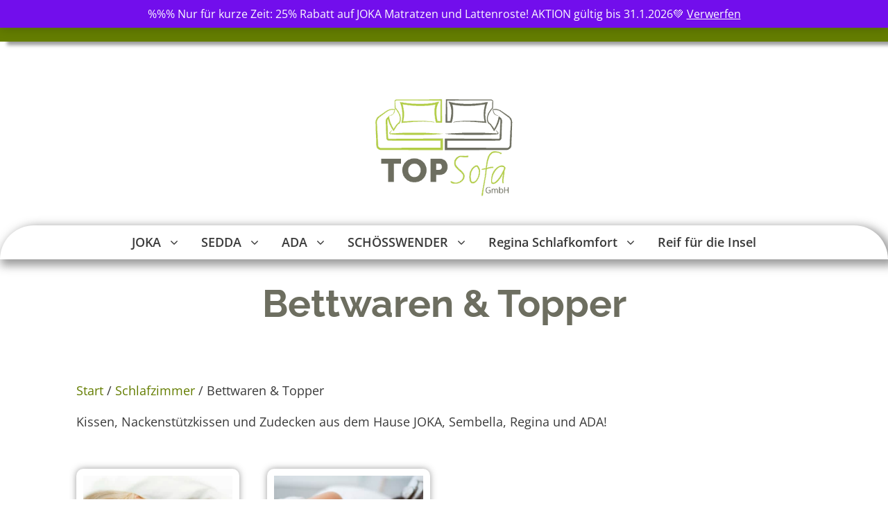

--- FILE ---
content_type: text/html; charset=UTF-8
request_url: https://topsofa24.at/produkt-kategorie/schlafzimmer/bettwaren-topper/
body_size: 20381
content:
<!DOCTYPE html>
<html lang="de">
<head>
	<meta charset="UTF-8">
	<title>Kategorie: Bettwaren &amp; Topper | Topsofa24</title>
	<style>img:is([sizes="auto" i], [sizes^="auto," i]) { contain-intrinsic-size: 3000px 1500px }</style>
	<meta name="viewport" content="width=device-width, initial-scale=1">
<!-- The SEO Framework von Sybre Waaijer -->
<link rel="canonical" href="https://topsofa24.at/produkt-kategorie/schlafzimmer/bettwaren-topper/" />
<link rel="next" href="https://topsofa24.at/produkt-kategorie/schlafzimmer/bettwaren-topper/page/2/" />
<meta name="description" content="Kissen, Nackenstützkissen und Zudecken aus dem Hause JOKA, Sembella, Regina und ADA!" />
<meta property="og:type" content="website" />
<meta property="og:locale" content="de_DE" />
<meta property="og:site_name" content="Topsofa24" />
<meta property="og:title" content="Kategorie: Bettwaren &amp; Topper | Topsofa24" />
<meta property="og:description" content="Kissen, Nackenstützkissen und Zudecken aus dem Hause JOKA, Sembella, Regina und ADA!" />
<meta property="og:url" content="https://topsofa24.at/produkt-kategorie/schlafzimmer/bettwaren-topper/" />
<meta property="og:image" content="https://topsofa24.at/wp-content/uploads/2017/10/7054_Zudecke_Kapok_DUO_gerollt__2014__frei__sRGB_M_-1.jpg" />
<meta property="og:image:width" content="2048" />
<meta property="og:image:height" content="1365" />
<meta name="twitter:card" content="summary_large_image" />
<meta name="twitter:title" content="Kategorie: Bettwaren &amp; Topper | Topsofa24" />
<meta name="twitter:description" content="Kissen, Nackenstützkissen und Zudecken aus dem Hause JOKA, Sembella, Regina und ADA!" />
<meta name="twitter:image" content="https://topsofa24.at/wp-content/uploads/2017/10/7054_Zudecke_Kapok_DUO_gerollt__2014__frei__sRGB_M_-1.jpg" />
<meta name="google-site-verification" content="nEKEe8Rr6lWtMcu9BXKOwMWY0iHmWc3t7AKdIc2C_w8" />
<script type="application/ld+json">{"@context":"https://schema.org","@graph":[{"@type":"WebSite","@id":"https://topsofa24.at/#/schema/WebSite","url":"https://topsofa24.at/","name":"Topsofa24","description":"TOPSOFA – Dein Spezialist für JOKA, SEDDA, ADA, Schösswender und Sembella!","inLanguage":"de","potentialAction":{"@type":"SearchAction","target":{"@type":"EntryPoint","urlTemplate":"https://topsofa24.at/search/{search_term_string}/"},"query-input":"required name=search_term_string"},"publisher":{"@type":"Organization","@id":"https://topsofa24.at/#/schema/Organization","name":"Topsofa24","url":"https://topsofa24.at/","logo":{"@type":"ImageObject","url":"https://topsofa24.at/wp-content/uploads/2019/06/Logo-TopSofa-300px.png","contentUrl":"https://topsofa24.at/wp-content/uploads/2019/06/Logo-TopSofa-300px.png","width":300,"height":218,"contentSize":"3254"}}},{"@type":"CollectionPage","@id":"https://topsofa24.at/produkt-kategorie/schlafzimmer/bettwaren-topper/","url":"https://topsofa24.at/produkt-kategorie/schlafzimmer/bettwaren-topper/","name":"Kategorie: Bettwaren & Topper | Topsofa24","description":"Kissen, Nackenstützkissen und Zudecken aus dem Hause JOKA, Sembella, Regina und ADA!","inLanguage":"de","isPartOf":{"@id":"https://topsofa24.at/#/schema/WebSite"},"breadcrumb":{"@type":"BreadcrumbList","@id":"https://topsofa24.at/#/schema/BreadcrumbList","itemListElement":[{"@type":"ListItem","position":1,"item":"https://topsofa24.at/","name":"Topsofa24"},{"@type":"ListItem","position":2,"name":"Kategorie: Bettwaren & Topper"}]}}]}</script>
<!-- / The SEO Framework von Sybre Waaijer | 9.69ms meta | 2.98ms boot -->

<link rel='dns-prefetch' href='//cdn.usefathom.com' />
<link rel='stylesheet' id='german-market-blocks-integrations-css' href='https://topsofa24.at/wp-content/plugins/woocommerce-german-market/german-market-blocks/build/integrations.css?ver=3.54' media='all' />
<link rel='stylesheet' id='german-market-checkout-block-checkboxes-css' href='https://topsofa24.at/wp-content/plugins/woocommerce-german-market/german-market-blocks/build/blocks/checkout-checkboxes/style-index.css?ver=3.54' media='all' />
<link rel='stylesheet' id='german-market-product-charging-device-css' href='https://topsofa24.at/wp-content/plugins/woocommerce-german-market/german-market-blocks/build/blocks/product-charging-device/style-index.css?ver=3.54' media='all' />
<link rel='stylesheet' id='wp-block-library-css' href='https://topsofa24.at/wp-includes/css/dist/block-library/style.min.css?ver=6.8.3' media='all' />
<style id='classic-theme-styles-inline-css'>
/*! This file is auto-generated */
.wp-block-button__link{color:#fff;background-color:#32373c;border-radius:9999px;box-shadow:none;text-decoration:none;padding:calc(.667em + 2px) calc(1.333em + 2px);font-size:1.125em}.wp-block-file__button{background:#32373c;color:#fff;text-decoration:none}
</style>
<style id='global-styles-inline-css'>
:root{--wp--preset--aspect-ratio--square: 1;--wp--preset--aspect-ratio--4-3: 4/3;--wp--preset--aspect-ratio--3-4: 3/4;--wp--preset--aspect-ratio--3-2: 3/2;--wp--preset--aspect-ratio--2-3: 2/3;--wp--preset--aspect-ratio--16-9: 16/9;--wp--preset--aspect-ratio--9-16: 9/16;--wp--preset--color--black: #000000;--wp--preset--color--cyan-bluish-gray: #abb8c3;--wp--preset--color--white: #ffffff;--wp--preset--color--pale-pink: #f78da7;--wp--preset--color--vivid-red: #cf2e2e;--wp--preset--color--luminous-vivid-orange: #ff6900;--wp--preset--color--luminous-vivid-amber: #fcb900;--wp--preset--color--light-green-cyan: #7bdcb5;--wp--preset--color--vivid-green-cyan: #00d084;--wp--preset--color--pale-cyan-blue: #8ed1fc;--wp--preset--color--vivid-cyan-blue: #0693e3;--wp--preset--color--vivid-purple: #9b51e0;--wp--preset--color--contrast: var(--contrast);--wp--preset--color--contrast-2: var(--contrast-2);--wp--preset--color--contrast-3: var(--contrast-3);--wp--preset--color--base: var(--base);--wp--preset--color--base-2: var(--base-2);--wp--preset--color--base-3: var(--base-3);--wp--preset--color--accent: var(--accent);--wp--preset--gradient--vivid-cyan-blue-to-vivid-purple: linear-gradient(135deg,rgba(6,147,227,1) 0%,rgb(155,81,224) 100%);--wp--preset--gradient--light-green-cyan-to-vivid-green-cyan: linear-gradient(135deg,rgb(122,220,180) 0%,rgb(0,208,130) 100%);--wp--preset--gradient--luminous-vivid-amber-to-luminous-vivid-orange: linear-gradient(135deg,rgba(252,185,0,1) 0%,rgba(255,105,0,1) 100%);--wp--preset--gradient--luminous-vivid-orange-to-vivid-red: linear-gradient(135deg,rgba(255,105,0,1) 0%,rgb(207,46,46) 100%);--wp--preset--gradient--very-light-gray-to-cyan-bluish-gray: linear-gradient(135deg,rgb(238,238,238) 0%,rgb(169,184,195) 100%);--wp--preset--gradient--cool-to-warm-spectrum: linear-gradient(135deg,rgb(74,234,220) 0%,rgb(151,120,209) 20%,rgb(207,42,186) 40%,rgb(238,44,130) 60%,rgb(251,105,98) 80%,rgb(254,248,76) 100%);--wp--preset--gradient--blush-light-purple: linear-gradient(135deg,rgb(255,206,236) 0%,rgb(152,150,240) 100%);--wp--preset--gradient--blush-bordeaux: linear-gradient(135deg,rgb(254,205,165) 0%,rgb(254,45,45) 50%,rgb(107,0,62) 100%);--wp--preset--gradient--luminous-dusk: linear-gradient(135deg,rgb(255,203,112) 0%,rgb(199,81,192) 50%,rgb(65,88,208) 100%);--wp--preset--gradient--pale-ocean: linear-gradient(135deg,rgb(255,245,203) 0%,rgb(182,227,212) 50%,rgb(51,167,181) 100%);--wp--preset--gradient--electric-grass: linear-gradient(135deg,rgb(202,248,128) 0%,rgb(113,206,126) 100%);--wp--preset--gradient--midnight: linear-gradient(135deg,rgb(2,3,129) 0%,rgb(40,116,252) 100%);--wp--preset--font-size--small: 13px;--wp--preset--font-size--medium: 20px;--wp--preset--font-size--large: 36px;--wp--preset--font-size--x-large: 42px;--wp--preset--spacing--20: 0.44rem;--wp--preset--spacing--30: 0.67rem;--wp--preset--spacing--40: 1rem;--wp--preset--spacing--50: 1.5rem;--wp--preset--spacing--60: 2.25rem;--wp--preset--spacing--70: 3.38rem;--wp--preset--spacing--80: 5.06rem;--wp--preset--shadow--natural: 6px 6px 9px rgba(0, 0, 0, 0.2);--wp--preset--shadow--deep: 12px 12px 50px rgba(0, 0, 0, 0.4);--wp--preset--shadow--sharp: 6px 6px 0px rgba(0, 0, 0, 0.2);--wp--preset--shadow--outlined: 6px 6px 0px -3px rgba(255, 255, 255, 1), 6px 6px rgba(0, 0, 0, 1);--wp--preset--shadow--crisp: 6px 6px 0px rgba(0, 0, 0, 1);}:where(.is-layout-flex){gap: 0.5em;}:where(.is-layout-grid){gap: 0.5em;}body .is-layout-flex{display: flex;}.is-layout-flex{flex-wrap: wrap;align-items: center;}.is-layout-flex > :is(*, div){margin: 0;}body .is-layout-grid{display: grid;}.is-layout-grid > :is(*, div){margin: 0;}:where(.wp-block-columns.is-layout-flex){gap: 2em;}:where(.wp-block-columns.is-layout-grid){gap: 2em;}:where(.wp-block-post-template.is-layout-flex){gap: 1.25em;}:where(.wp-block-post-template.is-layout-grid){gap: 1.25em;}.has-black-color{color: var(--wp--preset--color--black) !important;}.has-cyan-bluish-gray-color{color: var(--wp--preset--color--cyan-bluish-gray) !important;}.has-white-color{color: var(--wp--preset--color--white) !important;}.has-pale-pink-color{color: var(--wp--preset--color--pale-pink) !important;}.has-vivid-red-color{color: var(--wp--preset--color--vivid-red) !important;}.has-luminous-vivid-orange-color{color: var(--wp--preset--color--luminous-vivid-orange) !important;}.has-luminous-vivid-amber-color{color: var(--wp--preset--color--luminous-vivid-amber) !important;}.has-light-green-cyan-color{color: var(--wp--preset--color--light-green-cyan) !important;}.has-vivid-green-cyan-color{color: var(--wp--preset--color--vivid-green-cyan) !important;}.has-pale-cyan-blue-color{color: var(--wp--preset--color--pale-cyan-blue) !important;}.has-vivid-cyan-blue-color{color: var(--wp--preset--color--vivid-cyan-blue) !important;}.has-vivid-purple-color{color: var(--wp--preset--color--vivid-purple) !important;}.has-black-background-color{background-color: var(--wp--preset--color--black) !important;}.has-cyan-bluish-gray-background-color{background-color: var(--wp--preset--color--cyan-bluish-gray) !important;}.has-white-background-color{background-color: var(--wp--preset--color--white) !important;}.has-pale-pink-background-color{background-color: var(--wp--preset--color--pale-pink) !important;}.has-vivid-red-background-color{background-color: var(--wp--preset--color--vivid-red) !important;}.has-luminous-vivid-orange-background-color{background-color: var(--wp--preset--color--luminous-vivid-orange) !important;}.has-luminous-vivid-amber-background-color{background-color: var(--wp--preset--color--luminous-vivid-amber) !important;}.has-light-green-cyan-background-color{background-color: var(--wp--preset--color--light-green-cyan) !important;}.has-vivid-green-cyan-background-color{background-color: var(--wp--preset--color--vivid-green-cyan) !important;}.has-pale-cyan-blue-background-color{background-color: var(--wp--preset--color--pale-cyan-blue) !important;}.has-vivid-cyan-blue-background-color{background-color: var(--wp--preset--color--vivid-cyan-blue) !important;}.has-vivid-purple-background-color{background-color: var(--wp--preset--color--vivid-purple) !important;}.has-black-border-color{border-color: var(--wp--preset--color--black) !important;}.has-cyan-bluish-gray-border-color{border-color: var(--wp--preset--color--cyan-bluish-gray) !important;}.has-white-border-color{border-color: var(--wp--preset--color--white) !important;}.has-pale-pink-border-color{border-color: var(--wp--preset--color--pale-pink) !important;}.has-vivid-red-border-color{border-color: var(--wp--preset--color--vivid-red) !important;}.has-luminous-vivid-orange-border-color{border-color: var(--wp--preset--color--luminous-vivid-orange) !important;}.has-luminous-vivid-amber-border-color{border-color: var(--wp--preset--color--luminous-vivid-amber) !important;}.has-light-green-cyan-border-color{border-color: var(--wp--preset--color--light-green-cyan) !important;}.has-vivid-green-cyan-border-color{border-color: var(--wp--preset--color--vivid-green-cyan) !important;}.has-pale-cyan-blue-border-color{border-color: var(--wp--preset--color--pale-cyan-blue) !important;}.has-vivid-cyan-blue-border-color{border-color: var(--wp--preset--color--vivid-cyan-blue) !important;}.has-vivid-purple-border-color{border-color: var(--wp--preset--color--vivid-purple) !important;}.has-vivid-cyan-blue-to-vivid-purple-gradient-background{background: var(--wp--preset--gradient--vivid-cyan-blue-to-vivid-purple) !important;}.has-light-green-cyan-to-vivid-green-cyan-gradient-background{background: var(--wp--preset--gradient--light-green-cyan-to-vivid-green-cyan) !important;}.has-luminous-vivid-amber-to-luminous-vivid-orange-gradient-background{background: var(--wp--preset--gradient--luminous-vivid-amber-to-luminous-vivid-orange) !important;}.has-luminous-vivid-orange-to-vivid-red-gradient-background{background: var(--wp--preset--gradient--luminous-vivid-orange-to-vivid-red) !important;}.has-very-light-gray-to-cyan-bluish-gray-gradient-background{background: var(--wp--preset--gradient--very-light-gray-to-cyan-bluish-gray) !important;}.has-cool-to-warm-spectrum-gradient-background{background: var(--wp--preset--gradient--cool-to-warm-spectrum) !important;}.has-blush-light-purple-gradient-background{background: var(--wp--preset--gradient--blush-light-purple) !important;}.has-blush-bordeaux-gradient-background{background: var(--wp--preset--gradient--blush-bordeaux) !important;}.has-luminous-dusk-gradient-background{background: var(--wp--preset--gradient--luminous-dusk) !important;}.has-pale-ocean-gradient-background{background: var(--wp--preset--gradient--pale-ocean) !important;}.has-electric-grass-gradient-background{background: var(--wp--preset--gradient--electric-grass) !important;}.has-midnight-gradient-background{background: var(--wp--preset--gradient--midnight) !important;}.has-small-font-size{font-size: var(--wp--preset--font-size--small) !important;}.has-medium-font-size{font-size: var(--wp--preset--font-size--medium) !important;}.has-large-font-size{font-size: var(--wp--preset--font-size--large) !important;}.has-x-large-font-size{font-size: var(--wp--preset--font-size--x-large) !important;}
:where(.wp-block-post-template.is-layout-flex){gap: 1.25em;}:where(.wp-block-post-template.is-layout-grid){gap: 1.25em;}
:where(.wp-block-columns.is-layout-flex){gap: 2em;}:where(.wp-block-columns.is-layout-grid){gap: 2em;}
:root :where(.wp-block-pullquote){font-size: 1.5em;line-height: 1.6;}
</style>
<link rel='stylesheet' id='wpa-css-css' href='https://topsofa24.at/wp-content/plugins/honeypot/includes/css/wpa.css?ver=2.3.04' media='all' />
<link rel='stylesheet' id='woocommerce-layout-css' href='https://topsofa24.at/wp-content/plugins/woocommerce/assets/css/woocommerce-layout.css?ver=10.4.3' media='all' />
<link rel='stylesheet' id='woocommerce-smallscreen-css' href='https://topsofa24.at/wp-content/plugins/woocommerce/assets/css/woocommerce-smallscreen.css?ver=10.4.3' media='only screen and (max-width: 768px)' />
<link rel='stylesheet' id='woocommerce-general-css' href='https://topsofa24.at/wp-content/plugins/woocommerce/assets/css/woocommerce.css?ver=10.4.3' media='all' />
<style id='woocommerce-inline-inline-css'>
.woocommerce form .form-row .required { visibility: visible; }
</style>
<link rel='stylesheet' id='generate-style-css' href='https://topsofa24.at/wp-content/themes/generatepress/assets/css/main.min.css?ver=3.6.1' media='all' />
<style id='generate-style-inline-css'>
.is-right-sidebar{width:25%;}.is-left-sidebar{width:25%;}.site-content .content-area{width:100%;}@media (max-width: 1550px){.main-navigation .menu-toggle,.sidebar-nav-mobile:not(#sticky-placeholder){display:block;}.main-navigation ul,.gen-sidebar-nav,.main-navigation:not(.slideout-navigation):not(.toggled) .main-nav > ul,.has-inline-mobile-toggle #site-navigation .inside-navigation > *:not(.navigation-search):not(.main-nav){display:none;}.nav-align-right .inside-navigation,.nav-align-center .inside-navigation{justify-content:space-between;}}
.dynamic-author-image-rounded{border-radius:100%;}.dynamic-featured-image, .dynamic-author-image{vertical-align:middle;}.one-container.blog .dynamic-content-template:not(:last-child), .one-container.archive .dynamic-content-template:not(:last-child){padding-bottom:0px;}.dynamic-entry-excerpt > p:last-child{margin-bottom:0px;}
.page-hero{text-align:center;}.inside-page-hero > *:last-child{margin-bottom:0px;}.page-hero time.updated{display:none;}.header-wrap{position:absolute;left:0px;right:0px;z-index:10;}.header-wrap .site-header{background:transparent;}
</style>
<link rel='stylesheet' id='font-awesome-css' href='https://topsofa24.at/wp-content/themes/generatepress/assets/css/components/font-awesome.min.css?ver=4.7' media='all' />
<link rel='stylesheet' id='german-market-blocks-order-button-position-css' href='https://topsofa24.at/wp-content/plugins/woocommerce-german-market/german-market-blocks/additional-css/order-button-checkout-fields.css?ver=3.54' media='all' />
<link rel='stylesheet' id='woocommerce-de_frontend_styles-css' href='https://topsofa24.at/wp-content/plugins/woocommerce-german-market/css/frontend.min.css?ver=3.54' media='all' />
<link rel='stylesheet' id='generatepress-dynamic-css' href='https://topsofa24.at/wp-content/uploads/generatepress/style.min.css?ver=1766135917' media='all' />
<link rel='stylesheet' id='generateblocks-global-css' href='https://topsofa24.at/wp-content/uploads/generateblocks/style-global.css?ver=1762243385' media='all' />
<style id='generateblocks-inline-css'>
.gb-container.gb-tabs__item:not(.gb-tabs__item-open){display:none;}.gb-container-text-in-breitem-container > .gb-inside-container{padding:40px 140px 40px 40px;max-width:1140px;margin-left:auto;margin-right:auto;}.gb-grid-wrapper > .gb-grid-column-text-in-breitem-container > .gb-container{display:flex;flex-direction:column;height:100%;}.gb-container-24c46edc{margin:60px 0 0;background-color:var(--contrast-2);color:var(--accent);}.gb-container-24c46edc > .gb-inside-container{padding:80px 55px;}.gb-container-24c46edc a{color:var(--accent);}.gb-container-24c46edc a:hover{color:var(--base-2);}.gb-grid-wrapper > .gb-grid-column-24c46edc > .gb-container{display:flex;flex-direction:column;height:100%;}.gb-container-1185f814{text-align:left;}.gb-grid-wrapper > .gb-grid-column-1185f814{width:33.33%;}.gb-grid-wrapper > .gb-grid-column-1185f814 > .gb-container{display:flex;flex-direction:column;height:100%;}.gb-container-41ac4d9e{text-align:center;}.gb-grid-wrapper > .gb-grid-column-41ac4d9e{width:33.33%;}.gb-grid-wrapper > .gb-grid-column-41ac4d9e > .gb-container{display:flex;flex-direction:column;height:100%;}.gb-container-caa70355{width:100%;text-align:left;margin:0;}.gb-container-caa70355 > .gb-inside-container{padding:0;max-width:1140px;margin-left:auto;margin-right:auto;}.gb-grid-wrapper > .gb-grid-column-caa70355 > .gb-container{display:flex;flex-direction:column;height:100%;}.gb-container-5e2f4210{text-align:right;}.gb-grid-wrapper > .gb-grid-column-5e2f4210{width:33.33%;}.gb-grid-wrapper > .gb-grid-column-5e2f4210 > .gb-container{display:flex;flex-direction:column;height:100%;}.gb-container-0d3aa5bb{margin-top:40px;border-top-width:1px;border-top-style:solid;}.gb-container-0d3aa5bb > .gb-inside-container{padding-top:40px;max-width:1140px;margin-left:auto;margin-right:auto;}.gb-grid-wrapper > .gb-grid-column-0d3aa5bb > .gb-container{display:flex;flex-direction:column;height:100%;}.gb-container-1ef22c71{text-align:center;margin:0;background-color:var(--base);color:var(--accent);}.gb-container-1ef22c71 > .gb-inside-container{padding:05px 0;max-width:1140px;margin-left:auto;margin-right:auto;}.gb-grid-wrapper > .gb-grid-column-1ef22c71 > .gb-container{display:flex;flex-direction:column;height:100%;}.gb-container-dda181cd > .gb-inside-container{padding:0 40px 60px;max-width:1140px;margin-left:auto;margin-right:auto;}.gb-grid-wrapper > .gb-grid-column-dda181cd > .gb-container{display:flex;flex-direction:column;height:100%;}.gb-container-b6b6cb79{min-height:365px;display:flex;flex-direction:row;align-items:center;}.gb-container-b6b6cb79 > .gb-inside-container{max-width:1140px;margin-left:auto;margin-right:auto;width:100%;z-index:1;position:relative;}.gb-grid-wrapper > .gb-grid-column-b6b6cb79 > .gb-container{justify-content:center;display:flex;flex-direction:column;height:100%;}.gb-container-bbe55b15{text-align:center;}.gb-container-bbe55b15 > .gb-inside-container{padding-top:40px;padding-bottom:40px;max-width:1140px;margin-left:auto;margin-right:auto;}.gb-grid-wrapper > .gb-grid-column-bbe55b15 > .gb-container{display:flex;flex-direction:column;height:100%;}p.gb-headline-2fe4bfc6{font-size:1.25em;letter-spacing:0.07em;margin-bottom:26.6px;}p.gb-headline-0d214063{font-size:1.25em;letter-spacing:0.07em;margin-bottom:26.6px;}p.gb-headline-5ffd9e89{text-align:center;}p.gb-headline-41786e74{text-align:center;margin:0;}p.gb-headline-a078b1fe{font-size:1.25em;letter-spacing:0.07em;margin-bottom:26.6px;}p.gb-headline-c2401185{font-size:13px;padding:0;margin:0;}p.gb-headline-c2401185 a{color:var(--accent);}h3.gb-headline-1b458fa2{text-align:center;padding:20px;margin-bottom:0px;color:var(--contrast);background-color:rgba(0, 0, 0, 0.08);}h3.gb-headline-1b458fa2 a{color:var(--contrast);}h3.gb-headline-1b458fa2 a:hover{color:var(--contrast-2);}h1.gb-headline-074bfdc9{margin-bottom:0px;}.gb-grid-wrapper-812e5d95{display:flex;flex-wrap:wrap;margin-left:-40px;}.gb-grid-wrapper-812e5d95 > .gb-grid-column{box-sizing:border-box;padding-left:40px;}.gb-button-wrapper{display:flex;flex-wrap:wrap;align-items:flex-start;justify-content:flex-start;clear:both;}.gb-button-wrapper-39af804a{justify-content:center;}.gb-accordion__item:not(.gb-accordion__item-open) > .gb-button .gb-accordion__icon-open{display:none;}.gb-accordion__item.gb-accordion__item-open > .gb-button .gb-accordion__icon{display:none;}.gb-button-wrapper a.gb-button-9ba0dbf8{display:inline-flex;align-items:center;justify-content:center;text-align:center;padding:0 20px;color:#ffffff;text-decoration:none;}.gb-button-wrapper a.gb-button-9ba0dbf8:hover, .gb-button-wrapper a.gb-button-9ba0dbf8:active, .gb-button-wrapper a.gb-button-9ba0dbf8:focus{color:var(--base-2);}.gb-button-wrapper a.gb-button-ff7951b2{display:inline-flex;align-items:center;justify-content:center;text-align:center;padding:0 20px;color:#ffffff;text-decoration:none;}.gb-button-wrapper a.gb-button-ff7951b2:hover, .gb-button-wrapper a.gb-button-ff7951b2:active, .gb-button-wrapper a.gb-button-ff7951b2:focus{color:var(--base-2);}.gb-button-wrapper a.gb-button-e689131e{display:inline-flex;align-items:center;justify-content:center;text-align:center;padding:0 20px;color:#ffffff;text-decoration:none;}.gb-button-wrapper a.gb-button-e689131e:hover, .gb-button-wrapper a.gb-button-e689131e:active, .gb-button-wrapper a.gb-button-e689131e:focus{color:var(--base-2);}.gb-button-wrapper a.gb-button-153a5e22{display:inline-flex;align-items:center;justify-content:center;text-align:center;padding:0 20px;color:#ffffff;text-decoration:none;}.gb-button-wrapper a.gb-button-153a5e22:hover, .gb-button-wrapper a.gb-button-153a5e22:active, .gb-button-wrapper a.gb-button-153a5e22:focus{color:var(--base-2);}.gb-button-wrapper a.gb-button-7495f336{display:inline-flex;align-items:center;justify-content:center;text-align:center;padding:0 20px;color:#ffffff;text-decoration:none;}.gb-button-wrapper a.gb-button-7495f336:hover, .gb-button-wrapper a.gb-button-7495f336:active, .gb-button-wrapper a.gb-button-7495f336:focus{color:var(--base-2);}.gb-button-wrapper a.gb-button-71696e9f{display:inline-flex;align-items:center;justify-content:center;text-align:center;padding:0 20px;color:#ffffff;text-decoration:none;}.gb-button-wrapper a.gb-button-71696e9f:hover, .gb-button-wrapper a.gb-button-71696e9f:active, .gb-button-wrapper a.gb-button-71696e9f:focus{color:var(--base-2);}.gb-button-wrapper a.gb-button-2832e0e7{display:inline-flex;align-items:center;justify-content:center;text-align:center;padding:0 20px;color:#ffffff;text-decoration:none;}.gb-button-wrapper a.gb-button-2832e0e7:hover, .gb-button-wrapper a.gb-button-2832e0e7:active, .gb-button-wrapper a.gb-button-2832e0e7:focus{color:var(--base-2);}.gb-button-wrapper a.gb-button-9e8715e9{display:inline-flex;align-items:center;justify-content:center;text-align:center;padding:0 20px;color:#ffffff;text-decoration:none;}.gb-button-wrapper a.gb-button-9e8715e9:hover, .gb-button-wrapper a.gb-button-9e8715e9:active, .gb-button-wrapper a.gb-button-9e8715e9:focus{color:var(--base-2);}@media (min-width: 1025px) {.gb-grid-wrapper > div.gb-grid-column-caa70355{padding-bottom:0;}}@media (max-width: 1024px) {.gb-container-1185f814{text-align:center;}.gb-grid-wrapper > .gb-grid-column-1185f814{width:100%;}.gb-container-41ac4d9e{text-align:left;}.gb-grid-wrapper > .gb-grid-column-41ac4d9e{width:50%;}.gb-container-caa70355{text-align:left;}.gb-grid-wrapper > .gb-grid-column-5e2f4210{width:50%;}.gb-container-b6b6cb79{min-height:400px;}.gb-container-b6b6cb79 > .gb-inside-container{box-sizing:border-box;}p.gb-headline-5ffd9e89{text-align:left;}p.gb-headline-41786e74{text-align:left;}.gb-grid-wrapper-812e5d95 > .gb-grid-column{padding-bottom:40px;}}@media (max-width: 767px) {.gb-container-24c46edc > .gb-inside-container{padding:40px 20px;}.gb-container-1185f814{border-top-width:0px;border-top-style:solid;border-right-width:0px;border-right-style:solid;border-bottom-width:1px;border-bottom-style:solid;border-left-width:0px;border-left-style:solid;}.gb-container-1185f814 > .gb-inside-container{padding-bottom:20px;}.gb-grid-wrapper > .gb-grid-column-1185f814{width:100%;}.gb-container-41ac4d9e{text-align:center;border-top-width:0px;border-top-style:solid;border-right-width:0px;border-right-style:solid;border-bottom-width:1px;border-bottom-style:solid;border-left-width:0px;border-left-style:solid;}.gb-container-41ac4d9e > .gb-inside-container{padding-bottom:20px;}.gb-grid-wrapper > .gb-grid-column-41ac4d9e{width:100%;}.gb-container-caa70355{width:100%;}.gb-grid-wrapper > .gb-grid-column-caa70355{width:100%;}.gb-container-5e2f4210{text-align:center;border-top-width:0px;border-top-style:solid;border-right-width:0px;border-right-style:solid;border-bottom-width:1px;border-bottom-style:solid;border-left-width:0px;border-left-style:solid;}.gb-container-5e2f4210 > .gb-inside-container{padding-bottom:20px;}.gb-grid-wrapper > .gb-grid-column-5e2f4210{width:100%;}.gb-grid-wrapper > div.gb-grid-column-5e2f4210{padding-bottom:0;}.gb-container-0d3aa5bb{margin-top:0px;border:0px solid;}.gb-container-0d3aa5bb > .gb-inside-container{padding-top:20px;}.gb-container-dda181cd{text-align:center;}.gb-container-b6b6cb79{min-height:345px;}.gb-container-bbe55b15 > .gb-inside-container{padding-top:20px;padding-right:20px;padding-left:20px;}p.gb-headline-5ffd9e89{text-align:center;}p.gb-headline-41786e74{text-align:center;}h1.gb-headline-074bfdc9{padding-top:80px;}.gb-grid-wrapper-812e5d95 > .gb-grid-column{padding-bottom:20px;}.gb-button-wrapper-39af804a{justify-content:center;flex-direction:column;align-items:center;}.gb-button-wrapper a.gb-button-9ba0dbf8{padding-top:5px;padding-bottom:5px;border-top-width:0px;border-top-style:solid;border-right-width:0px;border-right-style:solid;border-bottom-width:01px;border-bottom-style:solid;border-left-width:0px;border-left-style:solid;}.gb-button-wrapper a.gb-button-ff7951b2{padding-top:5px;padding-bottom:5px;border-top-width:0px;border-top-style:solid;border-right-width:0px;border-right-style:solid;border-bottom-width:01px;border-bottom-style:solid;border-left-width:0px;border-left-style:solid;}.gb-button-wrapper a.gb-button-e689131e{padding-top:5px;padding-bottom:5px;border-top-width:0px;border-top-style:solid;border-right-width:0px;border-right-style:solid;border-bottom-width:01px;border-bottom-style:solid;border-left-width:0px;border-left-style:solid;}.gb-button-wrapper a.gb-button-153a5e22{padding-top:5px;padding-bottom:5px;border-top-width:0px;border-top-style:solid;border-right-width:0px;border-right-style:solid;border-bottom-width:01px;border-bottom-style:solid;border-left-width:0px;border-left-style:solid;}.gb-button-wrapper a.gb-button-7495f336{padding-top:5px;padding-bottom:5px;border-top-width:0px;border-top-style:solid;border-right-width:0px;border-right-style:solid;border-bottom-width:01px;border-bottom-style:solid;border-left-width:0px;border-left-style:solid;}.gb-button-wrapper a.gb-button-71696e9f{padding-top:5px;padding-bottom:5px;border-top-width:0px;border-top-style:solid;border-right-width:0px;border-right-style:solid;border-bottom-width:01px;border-bottom-style:solid;border-left-width:0px;border-left-style:solid;}.gb-button-wrapper a.gb-button-2832e0e7{padding-top:5px;padding-bottom:5px;border-top-width:0px;border-top-style:solid;border-right-width:0px;border-right-style:solid;border-bottom-width:01px;border-bottom-style:solid;border-left-width:0px;border-left-style:solid;}.gb-button-wrapper a.gb-button-9e8715e9{padding-top:5px;padding-bottom:5px;border-top-width:0px;border-top-style:solid;border-right-width:0px;border-right-style:solid;border-bottom-width:01px;border-bottom-style:solid;border-left-width:0px;border-left-style:solid;}}:root{--gb-container-width:1140px;}.gb-container .wp-block-image img{vertical-align:middle;}.gb-grid-wrapper .wp-block-image{margin-bottom:0;}.gb-highlight{background:none;}.gb-shape{line-height:0;}.gb-container-link{position:absolute;top:0;right:0;bottom:0;left:0;z-index:99;}
</style>
<link rel='stylesheet' id='generate-blog-images-css' href='https://topsofa24.at/wp-content/plugins/gp-premium/blog/functions/css/featured-images.min.css?ver=2.5.5' media='all' />
<link rel='stylesheet' id='generate-secondary-nav-css' href='https://topsofa24.at/wp-content/plugins/gp-premium/secondary-nav/functions/css/main.min.css?ver=2.5.5' media='all' />
<style id='generate-secondary-nav-inline-css'>
.secondary-navigation{background-color:var(--accent);}.secondary-navigation .main-nav ul li a,.secondary-navigation .menu-toggle,.secondary-menu-bar-items .menu-bar-item > a{color:var(--contrast-2);padding-left:15px;padding-right:15px;line-height:49px;}.secondary-navigation .secondary-menu-bar-items{color:var(--contrast-2);}button.secondary-menu-toggle:hover,button.secondary-menu-toggle:focus{color:var(--contrast-2);}.widget-area .secondary-navigation{margin-bottom:0px;}.secondary-navigation ul ul{background-color:var(--accent);top:auto;}.secondary-navigation .main-nav ul ul li a{color:var(--contrast-2);padding-left:15px;padding-right:15px;}.secondary-navigation .menu-item-has-children .dropdown-menu-toggle{padding-right:15px;}.secondary-navigation .main-nav ul li:not([class*="current-menu-"]):hover > a, .secondary-navigation .main-nav ul li:not([class*="current-menu-"]):focus > a, .secondary-navigation .main-nav ul li.sfHover:not([class*="current-menu-"]) > a, .secondary-menu-bar-items .menu-bar-item:hover > a{color:var(--contrast-2);background-color:var(--accent);}.secondary-navigation .main-nav ul ul li:not([class*="current-menu-"]):hover > a,.secondary-navigation .main-nav ul ul li:not([class*="current-menu-"]):focus > a,.secondary-navigation .main-nav ul ul li.sfHover:not([class*="current-menu-"]) > a{color:var(--accent);background-color:var(--contrast);}.secondary-navigation .main-nav ul li[class*="current-menu-"] > a{color:var(--contrast-2);background-color:var(--accent);}.secondary-navigation .main-nav ul ul li[class*="current-menu-"] > a{color:var(--accent);background-color:var(--contrast);}.secondary-navigation.toggled .dropdown-menu-toggle:before{display:none;}@media (max-width: 1550px) {.secondary-menu-bar-items .menu-bar-item:hover > a{background: none;color: var(--contrast-2);}}
.secondary-navigation .main-nav ul li a, .secondary-navigation .menu-toggle, .secondary-navigation .menu-bar-items{font-family:Open Sans;font-weight:600;font-size:1rem;}
</style>
<link rel='stylesheet' id='generate-secondary-nav-mobile-css' href='https://topsofa24.at/wp-content/plugins/gp-premium/secondary-nav/functions/css/main-mobile.min.css?ver=2.5.5' media='all' />
<link rel='stylesheet' id='generate-offside-css' href='https://topsofa24.at/wp-content/plugins/gp-premium/menu-plus/functions/css/offside.min.css?ver=2.5.5' media='all' />
<style id='generate-offside-inline-css'>
:root{--gp-slideout-width:265px;}.slideout-navigation.main-navigation{background-color:var(--accent);}.slideout-navigation.main-navigation .main-nav ul li a{color:var(--contrast-2);}.slideout-navigation.main-navigation ul ul{background-color:var(--accent);}.slideout-navigation.main-navigation .main-nav ul ul li a{color:var(--contrast-2);}.slideout-navigation.main-navigation .main-nav ul li:not([class*="current-menu-"]):hover > a, .slideout-navigation.main-navigation .main-nav ul li:not([class*="current-menu-"]):focus > a, .slideout-navigation.main-navigation .main-nav ul li.sfHover:not([class*="current-menu-"]) > a{color:var(--contrast);background-color:var(--accent);}.slideout-navigation.main-navigation .main-nav ul ul li:not([class*="current-menu-"]):hover > a, .slideout-navigation.main-navigation .main-nav ul ul li:not([class*="current-menu-"]):focus > a, .slideout-navigation.main-navigation .main-nav ul ul li.sfHover:not([class*="current-menu-"]) > a{color:var(--accent);background-color:var(--contrast);}.slideout-navigation.main-navigation .main-nav ul li[class*="current-menu-"] > a{color:var(--contrast);background-color:var(--accent);}.slideout-navigation.main-navigation .main-nav ul ul li[class*="current-menu-"] > a{color:var(--accent);background-color:var(--contrast);}.slideout-navigation, .slideout-navigation a{color:var(--contrast-2);}.slideout-navigation button.slideout-exit{color:var(--contrast-2);padding-left:15px;padding-right:15px;}.slide-opened nav.toggled .menu-toggle:before{display:none;}@media (max-width: 1550px){.menu-bar-item.slideout-toggle{display:none;}}
.slideout-navigation.main-navigation .main-nav ul li a{font-family:Raleway;}@media (max-width: 1024px){.slideout-navigation.main-navigation .main-nav ul li a{font-size:1rem;}}
</style>
<link rel='stylesheet' id='generate-woocommerce-css' href='https://topsofa24.at/wp-content/plugins/gp-premium/woocommerce/functions/css/woocommerce.min.css?ver=2.5.5' media='all' />
<style id='generate-woocommerce-inline-css'>
.woocommerce ul.products li.product .woocommerce-LoopProduct-link{color:#6d6e60;}.woocommerce ul.products li.product .woocommerce-LoopProduct-link:hover{color:#6d6e60;}.woocommerce #respond input#submit, .woocommerce a.button, .woocommerce button.button, .woocommerce input.button, .wc-block-components-button{color:#ffffff;background-color:var(--contrast);text-decoration:none;}.woocommerce #respond input#submit:hover, .woocommerce a.button:hover, .woocommerce button.button:hover, .woocommerce input.button:hover, .wc-block-components-button:hover{color:#ffffff;background-color:#6d6e60;}.woocommerce #respond input#submit.alt, .woocommerce a.button.alt, .woocommerce button.button.alt, .woocommerce input.button.alt, .woocommerce #respond input#submit.alt.disabled, .woocommerce #respond input#submit.alt.disabled:hover, .woocommerce #respond input#submit.alt:disabled, .woocommerce #respond input#submit.alt:disabled:hover, .woocommerce #respond input#submit.alt:disabled[disabled], .woocommerce #respond input#submit.alt:disabled[disabled]:hover, .woocommerce a.button.alt.disabled, .woocommerce a.button.alt.disabled:hover, .woocommerce a.button.alt:disabled, .woocommerce a.button.alt:disabled:hover, .woocommerce a.button.alt:disabled[disabled], .woocommerce a.button.alt:disabled[disabled]:hover, .woocommerce button.button.alt.disabled, .woocommerce button.button.alt.disabled:hover, .woocommerce button.button.alt:disabled, .woocommerce button.button.alt:disabled:hover, .woocommerce button.button.alt:disabled[disabled], .woocommerce button.button.alt:disabled[disabled]:hover, .woocommerce input.button.alt.disabled, .woocommerce input.button.alt.disabled:hover, .woocommerce input.button.alt:disabled, .woocommerce input.button.alt:disabled:hover, .woocommerce input.button.alt:disabled[disabled], .woocommerce input.button.alt:disabled[disabled]:hover{color:#ffffff;background-color:var(--contrast);}.woocommerce #respond input#submit.alt:hover, .woocommerce a.button.alt:hover, .woocommerce button.button.alt:hover, .woocommerce input.button.alt:hover{color:#ffffff;background-color:#6d6e60;}button.wc-block-components-panel__button{font-size:inherit;}.woocommerce .star-rating span:before, .woocommerce p.stars:hover a::before{color:var(--contrast);}.woocommerce span.onsale{background-color:var(--contrast);color:#ffffff;}.woocommerce ul.products li.product .price, .woocommerce div.product p.price{color:var(--contrast-2);}.woocommerce div.product .woocommerce-tabs ul.tabs li a{color:#6d6e60;}.woocommerce div.product .woocommerce-tabs ul.tabs li a:hover, .woocommerce div.product .woocommerce-tabs ul.tabs li.active a{color:var(--contrast);}.woocommerce-message{background-color:var(--contrast);color:#ffffff;}div.woocommerce-message a.button, div.woocommerce-message a.button:focus, div.woocommerce-message a.button:hover, div.woocommerce-message a, div.woocommerce-message a:focus, div.woocommerce-message a:hover{color:#ffffff;}.woocommerce-info{background-color:var(--contrast);color:#ffffff;}div.woocommerce-info a.button, div.woocommerce-info a.button:focus, div.woocommerce-info a.button:hover, div.woocommerce-info a, div.woocommerce-info a:focus, div.woocommerce-info a:hover{color:#ffffff;}.woocommerce-error{background-color:#e8626d;color:#ffffff;}div.woocommerce-error a.button, div.woocommerce-error a.button:focus, div.woocommerce-error a.button:hover, div.woocommerce-error a, div.woocommerce-error a:focus, div.woocommerce-error a:hover{color:#ffffff;}.woocommerce-product-details__short-description{color:var(--contrast-2);}#wc-mini-cart{background-color:var(--accent);color:var(--contrast-2);}#wc-mini-cart a:not(.button), #wc-mini-cart a.remove{color:var(--contrast-2);}#wc-mini-cart .button{background-color:var(--contrast);color:#ffffff;}#wc-mini-cart .button:hover, #wc-mini-cart .button:focus, #wc-mini-cart .button:active{background-color:#6d6e60;color:#ffffff;}.woocommerce #content div.product div.images, .woocommerce div.product div.images, .woocommerce-page #content div.product div.images, .woocommerce-page div.product div.images{width:50%;}.add-to-cart-panel{color:#ffffff;}.add-to-cart-panel a:not(.button){color:#ffffff;}#wc-sticky-cart-panel .button{background-color:var(--contrast);color:#ffffff;}#wc-sticky-cart-panel .button:hover, #wc-sticky-cart-panel .button:focus, #wc-sticky-cart-panel .button:active{background-color:#6d6e60;color:#ffffff;}.woocommerce .widget_price_filter .price_slider_wrapper .ui-widget-content{background-color:#dddddd;}.woocommerce .widget_price_filter .ui-slider .ui-slider-range, .woocommerce .widget_price_filter .ui-slider .ui-slider-handle{background-color:#666666;}.woocommerce-MyAccount-navigation li.is-active a:after, a.button.wc-forward:after{display:none;}#payment .payment_methods>.wc_payment_method>label:before{font-family:WooCommerce;content:"\e039";}#payment .payment_methods li.wc_payment_method>input[type=radio]:first-child:checked+label:before{content:"\e03c";}.woocommerce-ordering:after{font-family:WooCommerce;content:"\e00f";}.wc-columns-container .products, .woocommerce .related ul.products, .woocommerce .up-sells ul.products{grid-gap:40px;}@media (max-width: 1024px){.woocommerce .wc-columns-container.wc-tablet-columns-2 .products{-ms-grid-columns:(1fr)[2];grid-template-columns:repeat(2, 1fr);}.wc-related-upsell-tablet-columns-2 .related ul.products, .wc-related-upsell-tablet-columns-2 .up-sells ul.products{-ms-grid-columns:(1fr)[2];grid-template-columns:repeat(2, 1fr);}}@media (max-width:768px){.woocommerce #content div.product div.images,.woocommerce div.product div.images,.woocommerce-page #content div.product div.images,.woocommerce-page div.product div.images{width:100%;}}@media (max-width: 1550px){nav.toggled .main-nav li.wc-menu-item{display:none !important;}.mobile-bar-items.wc-mobile-cart-items{z-index:1;}}
.woocommerce ul.products li.product .woocommerce-LoopProduct-link h2, .woocommerce ul.products li.product .woocommerce-loop-category__title{font-family:Open Sans;font-weight:500;font-size:1.25rem;}.woocommerce .up-sells ul.products li.product .woocommerce-LoopProduct-link h2, .woocommerce .cross-sells ul.products li.product .woocommerce-LoopProduct-link h2, .woocommerce .related ul.products li.product .woocommerce-LoopProduct-link h2{font-family:Open Sans;font-size:1.25rem;}
</style>
<link rel='stylesheet' id='generate-woocommerce-mobile-css' href='https://topsofa24.at/wp-content/plugins/gp-premium/woocommerce/functions/css/woocommerce-mobile.min.css?ver=2.5.5' media='(max-width:768px)' />
<script src="https://cdn.usefathom.com/script.js" id="fathom-snippet-js" defer data-wp-strategy="defer" data-site="TXNWQABM"   data-no-minify></script>
<script src="https://topsofa24.at/wp-includes/js/jquery/jquery.min.js?ver=3.7.1" id="jquery-core-js"></script>
<script src="https://topsofa24.at/wp-content/plugins/woocommerce/assets/js/jquery-blockui/jquery.blockUI.min.js?ver=2.7.0-wc.10.4.3" id="wc-jquery-blockui-js" defer data-wp-strategy="defer"></script>
<script id="wc-add-to-cart-js-extra">
var wc_add_to_cart_params = {"ajax_url":"\/wp-admin\/admin-ajax.php","wc_ajax_url":"\/?wc-ajax=%%endpoint%%","i18n_view_cart":"Warenkorb anzeigen","cart_url":"https:\/\/topsofa24.at\/warenkorb\/","is_cart":"","cart_redirect_after_add":"no"};
</script>
<script src="https://topsofa24.at/wp-content/plugins/woocommerce/assets/js/frontend/add-to-cart.min.js?ver=10.4.3" id="wc-add-to-cart-js" defer data-wp-strategy="defer"></script>
<script src="https://topsofa24.at/wp-content/plugins/woocommerce/assets/js/js-cookie/js.cookie.min.js?ver=2.1.4-wc.10.4.3" id="wc-js-cookie-js" defer data-wp-strategy="defer"></script>
<script id="woocommerce-js-extra">
var woocommerce_params = {"ajax_url":"\/wp-admin\/admin-ajax.php","wc_ajax_url":"\/?wc-ajax=%%endpoint%%","i18n_password_show":"Passwort anzeigen","i18n_password_hide":"Passwort ausblenden"};
</script>
<script src="https://topsofa24.at/wp-content/plugins/woocommerce/assets/js/frontend/woocommerce.min.js?ver=10.4.3" id="woocommerce-js" defer data-wp-strategy="defer"></script>
<script id="woocommerce_de_frontend-js-extra">
var sepa_ajax_object = {"ajax_url":"https:\/\/topsofa24.at\/wp-admin\/admin-ajax.php","nonce":"d29dc5cc6d"};
var woocommerce_remove_updated_totals = {"val":"0"};
var woocommerce_payment_update = {"val":"1"};
var german_market_price_variable_products = {"val":"gm_default"};
var german_market_price_variable_theme_extra_element = {"val":"none"};
var german_market_legal_info_product_reviews = {"element":".woocommerce-Reviews .commentlist","activated":"off"};
var ship_different_address = {"message":"<p class=\"woocommerce-notice woocommerce-notice--info woocommerce-info\" id=\"german-market-puchase-on-account-message\">\"Lieferung an eine andere Adresse senden\" ist f\u00fcr die gew\u00e4hlte Zahlungsart \"Kauf auf Rechnung\" nicht verf\u00fcgbar und wurde deaktiviert!<\/p>","before_element":".woocommerce-checkout-payment"};
</script>
<script src="https://topsofa24.at/wp-content/plugins/woocommerce-german-market/js/WooCommerce-German-Market-Frontend.min.js?ver=3.54" id="woocommerce_de_frontend-js" defer></script>
<link href="[data-uri]" rel="icon" type="image/x-icon" /><style type="text/css" id="simple-css-output">/* xxxxxxxxxxxxxxxxxxxxxxxxxxxxxxxxx *//* correcting css output for gallery blog in products *//* xxxxxxxxxxxxxxxxxxxxxxxxxxxxxxxxx *//* Top Bar */.woocommerce-store-notice, p.demo_store { font-size: 13px; padding: 8px 16px;}@media (min-width: 767px) { .woocommerce-store-notice, p.demo_store { font-size: 14px; } }@media (min-width: 1025px) { .woocommerce-store-notice, p.demo_store { font-size: 16px; padding: 8px 35px; } }body .is-layout-flex { display: flex; flex-wrap: wrap;}/* radius für woocommerce buttons ändern */.woocommerce #content input.button.alt:hover, .woocommerce #respond input#submit.alt:hover, .woocommerce a.button.alt:hover, .woocommerce button.button.alt:hover, .woocommerce input.button.alt:hover, .woocommerce-page #content input.button.alt:hover, .woocommerce-page #respond input#submit.alt:hover, .woocommerce-page a.button.alt:hover, .woocommerce-page button.button.alt:hover, .woocommerce-page input.button.alt:hover {border-radius: 5px 5px 5px 5px; !important;}.woocommerce #content input.button:hover, .woocommerce #respond input#submit:hover, .woocommerce a.button:hover, .woocommerce button.button:hover, .woocommerce input.button:hover, .woocommerce-page #content input.button:hover, .woocommerce-page #respond input#submit:hover, .woocommerce-page a.button:hover, .woocommerce-page button.button:hover, .woocommerce-page input.button:hover {border-radius: 5px 5px 5px 5px; !important; }.woocommerce #content input.button, .woocommerce #respond input#submit, .woocommerce a.button, .woocommerce button.button, .woocommerce input.button, .woocommerce-page #content input.button, .woocommerce-page #respond input#submit, .woocommerce-page a.button, .woocommerce-page button.button, .woocommerce-page input.button {border-radius: 5px 5px 5px 5px; !important; }.woocommerce #content input.button.alt:hover, .woocommerce #respond input#submit.alt:hover, .woocommerce a.button.alt:hover, .woocommerce button.button.alt:hover, .woocommerce input.button.alt:hover, .woocommerce-page #content input.button.alt:hover, .woocommerce-page #respond input#submit.alt:hover, .woocommerce-page a.button.alt:hover, .woocommerce-page button.button.alt:hover, .woocommerce-page input.button.alt:hover {border-radius: 5px 5px 5px 5px; !important; }/* entfernt den button von der fluent "catch email before cart" form */.fluent-button-unvisible { display: none !important;}/*Anmeldung Newsletter dsgvo*/.font-dsgvo-small {font-size: 13px;}/*Auswahl zurücksetzen Button*/.variations td { text-align: left!important; flex-direction: column!important; align-items: baseline!important; row-gap: 10px;}.woocommerce-variation-add-to-cart-enabled input { padding: 10px!important;}.woocommerce-variation-add-to-cart-disabled input { padding: 10px!Important;}/* preishinweise mwst und versand ausblenden div.wgm-info.woocommerce-de_price_taxrate { display: none!important;}div.wgm-info.woocommerce_de_versandkosten { display: none!important;} */ .wp-block-button { text-align: center; } /*--------neue Seite-------*/.secondary-navigation {border-radius: 50px 50px 0px 0px;box-shadow: 5px 05px 13px 04px rgb(58,58,58,0.5);} @media only screen and (min-width: 1040px) {nav#site-navigation {padding-left: 40px; padding-right: 40px; box-shadow: 10px 5px 5px 0px rgb(58,58,58,0.5);}}@media only screen and (max-width: 1040px) {div.inside-navigation {padding-left: 40px; padding-right: 40px; }}/*--------product archiv grid-----*/li.sales-flash-overlay.woocommerce-text-align-center.woocommerce-image-align-center.do-quantity-buttons.product.type-product {padding: 10px 10px 20px 10px;box-shadow: 0px 0px 10px 0px rgb(58,58,58,0.5);border-radius: 10px 10px 10px 10px;}ul.products.columns-4 li.product-category.product{padding: 10px 10px 10px 10px;box-shadow: 0px 0px 10px 0px rgb(58,58,58,0.5);border-radius: 10px 10px 10px 10px;}div.woocommerce.columns-4 ul.products.columns-4 { display: flex; flex-wrap: wrap;}ul.products.columns-2 { display: flex; flex-wrap: wrap;}/*----1-column product category on mobile---*/@media (max-width: 600px) { .woocommerce ul.products li.product, .woocommerce-page ul.products li.product, .woocommerce-page[class*=columns-] ul.products li.product, .woocommerce[class*=columns-] ul.products li.product { width: 100%; float: left; clear: both; margin: 0 1% 2.992em; }}.woocommerce-products-header {padding-bottom: 40px;}/*-----#menu-main-navigation-1 display none@media only screen and (min-width: 1040px) {#menu-main-navigation-1 {display: none; }}----*//*------Farbanpassung Woocommerce------*/span.woocommerce-Price-amount.amount { color: rgb(58,58,58,1);}.woocommerce ul.products li.product .price del {opacity: 0.8 !important;}.single-post #content { padding: 40px 40px ; }.mark.count {color: rgb(58,58,58,1);}/*------sub-menu----*/.sub-menu .menu-item {border-top: 1px solid rgb(58,58,58,1);}.sub-menu .menu-item:hover {border-top: 1px solid #647d00;}ul.sub-menu.toggled-on {box-shadow: 0px 0px 0px 0px; }/*------wc-cart-shipping-notice nicht angezeigt----*/.wc-cart-shipping-notice {display: none;}/* padding im suchefeld-label vergrößern */label .wp-block-search__label { padding-bottom: 10px;}/*-------- fonts lokal--------*//* open-sans-regular - latin */@font-face { font-family: 'Open Sans'; font-style: normal; font-weight: 400; src: local(''), url('https://topsofa24.at/wp-content/fonts/open-sans-v29-latin-regular.woff2') format('woff2'), /* Chrome 26+, Opera 23+, Firefox 39+ */ url('https://topsofa24.at/wp-content/fonts/open-sans-v29-latin-regular.woff') format('woff'); /* Chrome 6+, Firefox 3.6+, IE 9+, Safari 5.1+ */}/* open-sans-600 - latin */@font-face { font-family: 'Open Sans'; font-style: normal; font-weight: 600; src: local(''), url('https://topsofa24.at/wp-content/fonts/open-sans-v29-latin-600.woff2') format('woff2'), /* Chrome 26+, Opera 23+, Firefox 39+ */ url('https://topsofa24.at/wp-content/fonts/open-sans-v29-latin-600.woff') format('woff'); /* Chrome 6+, Firefox 3.6+, IE 9+, Safari 5.1+ */}/* raleway-regular - latin */@font-face { font-family: 'Raleway'; font-style: normal; font-weight: 400; src: local(''), url('https://topsofa24.at/wp-content/fonts/raleway-v27-latin-regular.woff2') format('woff2'), /* Chrome 26+, Opera 23+, Firefox 39+ */ url('https://topsofa24.at/wp-content/fonts/raleway-v27-latin-regular.woff') format('woff'); /* Chrome 6+, Firefox 3.6+, IE 9+, Safari 5.1+ */}/* raleway-700 - latin */@font-face { font-family: 'Raleway'; font-style: normal; font-weight: 700; src: local(''), url('https://topsofa24.at/wp-content/fonts/raleway-v27-latin-700.woff2') format('woff2'), /* Chrome 26+, Opera 23+, Firefox 39+ */ url('https://topsofa24.at/wp-content/fonts/raleway-v27-latin-700.woff') format('woff'); /* Chrome 6+, Firefox 3.6+, IE 9+, Safari 5.1+ */}.titel-aktuell a {color: #ffffff!important;}</style><!-- sitelink-search-box Schema optimized by Schema Pro --><script type="application/ld+json">{"@context":"https:\/\/schema.org","@type":"WebSite","name":"T O P S O F A GmbH M\u00f6belfachhandel","url":"https:\/\/topsofa24.at","potentialAction":[{"@type":"SearchAction","target":"https:\/\/topsofa24.at\/?s={search_term_string}","query-input":"required name=search_term_string"}]}</script><!-- / sitelink-search-box Schema optimized by Schema Pro --><!-- breadcrumb Schema optimized by Schema Pro --><script type="application/ld+json">{"@context":"https:\/\/schema.org","@type":"BreadcrumbList","itemListElement":[{"@type":"ListItem","position":1,"item":{"@id":"https:\/\/topsofa24.at\/","name":"Startseite"}},{"@type":"ListItem","position":2,"item":{"@id":"https:\/\/topsofa24.at\/produkt-kategorie\/schlafzimmer\/","name":"Schlafzimmer"}},{"@type":"ListItem","position":3,"item":{"@id":"https:\/\/topsofa24.at\/produkt-kategorie\/schlafzimmer\/bettwaren-topper\/","name":"Bettwaren &amp; Topper"}}]}</script><!-- / breadcrumb Schema optimized by Schema Pro --><!-- Google site verification - Google for WooCommerce -->
<meta name="google-site-verification" content="UOL6vjQdWhgDJoywjMMbHJOX1pp0FAeNxbAE-l2_3Nw" />
	<noscript><style>.woocommerce-product-gallery{ opacity: 1 !important; }</style></noscript>
	<script>function perfmatters_check_cart_fragments(){if(null!==document.getElementById("perfmatters-cart-fragments"))return!1;if(document.cookie.match("(^|;) ?woocommerce_cart_hash=([^;]*)(;|$)")){var e=document.createElement("script");e.id="perfmatters-cart-fragments",e.src="https://topsofa24.at/wp-content/plugins/woocommerce/assets/js/frontend/cart-fragments.min.js",e.async=!0,document.head.appendChild(e)}}perfmatters_check_cart_fragments(),document.addEventListener("click",function(){setTimeout(perfmatters_check_cart_fragments,1e3)});</script>			<style id="wpsp-style-frontend"></style>
			<link rel="icon" href="https://topsofa24.at/wp-content/uploads/2017/06/Logo-TopSofa-150px-100x100.png" sizes="32x32" />
<link rel="icon" href="https://topsofa24.at/wp-content/uploads/2017/06/Logo-TopSofa-150px.png" sizes="192x192" />
<link rel="apple-touch-icon" href="https://topsofa24.at/wp-content/uploads/2017/06/Logo-TopSofa-150px.png" />
<meta name="msapplication-TileImage" content="https://topsofa24.at/wp-content/uploads/2017/06/Logo-TopSofa-150px.png" />
<noscript><style>.perfmatters-lazy[data-src]{display:none !important;}</style></noscript></head>

<body class="archive tax-product_cat term-bettwaren-topper term-81 wp-custom-logo wp-embed-responsive wp-theme-generatepress theme-generatepress post-image-below-header post-image-aligned-center secondary-nav-below-header secondary-nav-aligned-center slideout-enabled slideout-mobile sticky-menu-no-transition woocommerce woocommerce-page woocommerce-demo-store woocommerce-no-js wp-schema-pro-2.10.6 no-sidebar nav-above-header separate-containers nav-search-enabled nav-aligned-left header-aligned-center dropdown-click-arrow dropdown-click" itemtype="https://schema.org/Blog" itemscope>
	<p role="complementary" aria-label="Shop-Mitteilung" class="woocommerce-store-notice demo_store" data-notice-id="92b260793f8eaf89be0e54d4b91feaad" style="display:none;">%%%  Nur für kurze Zeit: 25% Rabatt auf JOKA Matratzen und Lattenroste! 
AKTION gültig bis 31.1.2026💚 <a role="button" href="#" class="woocommerce-store-notice__dismiss-link">Verwerfen</a></p><div class="header-wrap"><a class="screen-reader-text skip-link" href="#content" title="Zum Inhalt springen">Zum Inhalt springen</a>		<nav class="wc-menu-cart-activated main-navigation has-menu-bar-items sub-menu-right" id="site-navigation" aria-label="Primär"  itemtype="https://schema.org/SiteNavigationElement" itemscope>
			<div class="inside-navigation">
				<form method="get" class="search-form navigation-search" action="https://topsofa24.at/">
            <input type="search" class="search-field" value="" name="s" title="Suche" />
            <input type="hidden" name="post_type" value="product" />
        </form>				<button class="menu-toggle" aria-controls="generate-slideout-menu" aria-expanded="false">
					<span class="gp-icon icon-menu-bars"><svg viewBox="0 0 512 512" aria-hidden="true" xmlns="http://www.w3.org/2000/svg" width="1em" height="1em"><path d="M0 96c0-13.255 10.745-24 24-24h464c13.255 0 24 10.745 24 24s-10.745 24-24 24H24c-13.255 0-24-10.745-24-24zm0 160c0-13.255 10.745-24 24-24h464c13.255 0 24 10.745 24 24s-10.745 24-24 24H24c-13.255 0-24-10.745-24-24zm0 160c0-13.255 10.745-24 24-24h464c13.255 0 24 10.745 24 24s-10.745 24-24 24H24c-13.255 0-24-10.745-24-24z" /></svg><svg viewBox="0 0 512 512" aria-hidden="true" xmlns="http://www.w3.org/2000/svg" width="1em" height="1em"><path d="M71.029 71.029c9.373-9.372 24.569-9.372 33.942 0L256 222.059l151.029-151.03c9.373-9.372 24.569-9.372 33.942 0 9.372 9.373 9.372 24.569 0 33.942L289.941 256l151.03 151.029c9.372 9.373 9.372 24.569 0 33.942-9.373 9.372-24.569 9.372-33.942 0L256 289.941l-151.029 151.03c-9.373 9.372-24.569 9.372-33.942 0-9.372-9.373-9.372-24.569 0-33.942L222.059 256 71.029 104.971c-9.372-9.373-9.372-24.569 0-33.942z" /></svg></span><span class="mobile-menu">Menü</span>				</button>
				<div id="primary-menu" class="main-nav"><ul id="menu-main-navigation" class=" menu sf-menu"><li id="menu-item-2411" class="menu-item menu-item-type-taxonomy menu-item-object-product_cat menu-item-has-children menu-item-2411"><a href="https://topsofa24.at/produkt-kategorie/wohnzimmer/">WOHNZIMMER<span role="button" aria-label="klicken um in das Dropdown Menü zu gelangen" class="dropdown-menu-toggle" tabindex="0"><span class="gp-icon icon-arrow"><svg viewBox="0 0 330 512" aria-hidden="true" xmlns="http://www.w3.org/2000/svg" width="1em" height="1em"><path d="M305.913 197.085c0 2.266-1.133 4.815-2.833 6.514L171.087 335.593c-1.7 1.7-4.249 2.832-6.515 2.832s-4.815-1.133-6.515-2.832L26.064 203.599c-1.7-1.7-2.832-4.248-2.832-6.514s1.132-4.816 2.832-6.515l14.162-14.163c1.7-1.699 3.966-2.832 6.515-2.832 2.266 0 4.815 1.133 6.515 2.832l111.316 111.317 111.316-111.317c1.7-1.699 4.249-2.832 6.515-2.832s4.815 1.133 6.515 2.832l14.162 14.163c1.7 1.7 2.833 4.249 2.833 6.515z" /></svg></span></span></a>
<ul class="sub-menu">
	<li id="menu-item-2409" class="menu-item menu-item-type-taxonomy menu-item-object-product_cat menu-item-2409"><a href="https://topsofa24.at/produkt-kategorie/wohnzimmer/liegen/">Liegen</a></li>
	<li id="menu-item-2410" class="menu-item menu-item-type-taxonomy menu-item-object-product_cat menu-item-2410"><a href="https://topsofa24.at/produkt-kategorie/wohnzimmer/sofas-und-sitzgarnituren/">Sofas und Sitzgarnituren</a></li>
	<li id="menu-item-2646" class="menu-item menu-item-type-taxonomy menu-item-object-product_cat menu-item-2646"><a href="https://topsofa24.at/produkt-kategorie/wohnzimmer/fernsehsessel/">Fernsehsessel</a></li>
	<li id="menu-item-2408" class="menu-item menu-item-type-taxonomy menu-item-object-product_cat menu-item-2408"><a href="https://topsofa24.at/produkt-kategorie/wohnzimmer/fauteuils-und-hocker/">Fauteuils und Hocker</a></li>
	<li id="menu-item-25417" class="menu-item menu-item-type-taxonomy menu-item-object-product_cat menu-item-25417"><a href="https://topsofa24.at/produkt-kategorie/esszimmer/korpusmoebel/">Korpusmöbel</a></li>
</ul>
</li>
<li id="menu-item-2412" class="menu-item menu-item-type-taxonomy menu-item-object-product_cat menu-item-has-children menu-item-2412"><a href="https://topsofa24.at/produkt-kategorie/esszimmer/">ESSZIMMER<span role="button" aria-label="klicken um in das Dropdown Menü zu gelangen" class="dropdown-menu-toggle" tabindex="0"><span class="gp-icon icon-arrow"><svg viewBox="0 0 330 512" aria-hidden="true" xmlns="http://www.w3.org/2000/svg" width="1em" height="1em"><path d="M305.913 197.085c0 2.266-1.133 4.815-2.833 6.514L171.087 335.593c-1.7 1.7-4.249 2.832-6.515 2.832s-4.815-1.133-6.515-2.832L26.064 203.599c-1.7-1.7-2.832-4.248-2.832-6.514s1.132-4.816 2.832-6.515l14.162-14.163c1.7-1.699 3.966-2.832 6.515-2.832 2.266 0 4.815 1.133 6.515 2.832l111.316 111.317 111.316-111.317c1.7-1.699 4.249-2.832 6.515-2.832s4.815 1.133 6.515 2.832l14.162 14.163c1.7 1.7 2.833 4.249 2.833 6.515z" /></svg></span></span></a>
<ul class="sub-menu">
	<li id="menu-item-2648" class="menu-item menu-item-type-taxonomy menu-item-object-product_cat menu-item-2648"><a href="https://topsofa24.at/produkt-kategorie/esszimmer/essgruppen/">Essgruppen</a></li>
	<li id="menu-item-2655" class="menu-item menu-item-type-taxonomy menu-item-object-product_cat menu-item-2655"><a href="https://topsofa24.at/produkt-kategorie/esszimmer/tische/">Tische</a></li>
	<li id="menu-item-2647" class="menu-item menu-item-type-taxonomy menu-item-object-product_cat menu-item-2647"><a href="https://topsofa24.at/produkt-kategorie/esszimmer/stuehle-und-baenke/">Stühle und Bänke</a></li>
	<li id="menu-item-25339" class="menu-item menu-item-type-taxonomy menu-item-object-product_cat menu-item-25339"><a href="https://topsofa24.at/produkt-kategorie/esszimmer/korpusmoebel/">Korpusmöbel</a></li>
</ul>
</li>
<li id="menu-item-2419" class="menu-item menu-item-type-taxonomy menu-item-object-product_cat current-product_cat-ancestor current-menu-ancestor current-menu-parent current-product_cat-parent menu-item-has-children menu-item-2419"><a href="https://topsofa24.at/produkt-kategorie/schlafzimmer/">SCHLAFZIMMER<span role="button" aria-label="klicken um in das Dropdown Menü zu gelangen" class="dropdown-menu-toggle" tabindex="0"><span class="gp-icon icon-arrow"><svg viewBox="0 0 330 512" aria-hidden="true" xmlns="http://www.w3.org/2000/svg" width="1em" height="1em"><path d="M305.913 197.085c0 2.266-1.133 4.815-2.833 6.514L171.087 335.593c-1.7 1.7-4.249 2.832-6.515 2.832s-4.815-1.133-6.515-2.832L26.064 203.599c-1.7-1.7-2.832-4.248-2.832-6.514s1.132-4.816 2.832-6.515l14.162-14.163c1.7-1.699 3.966-2.832 6.515-2.832 2.266 0 4.815 1.133 6.515 2.832l111.316 111.317 111.316-111.317c1.7-1.699 4.249-2.832 6.515-2.832s4.815 1.133 6.515 2.832l14.162 14.163c1.7 1.7 2.833 4.249 2.833 6.515z" /></svg></span></span></a>
<ul class="sub-menu">
	<li id="menu-item-2660" class="menu-item menu-item-type-taxonomy menu-item-object-product_cat menu-item-has-children menu-item-2660"><a href="https://topsofa24.at/produkt-kategorie/schlafzimmer/betten/">Betten<span role="button" aria-label="klicken um in das Dropdown Menü zu gelangen" class="dropdown-menu-toggle" tabindex="0"><span class="gp-icon icon-arrow"><svg viewBox="0 0 330 512" aria-hidden="true" xmlns="http://www.w3.org/2000/svg" width="1em" height="1em"><path d="M305.913 197.085c0 2.266-1.133 4.815-2.833 6.514L171.087 335.593c-1.7 1.7-4.249 2.832-6.515 2.832s-4.815-1.133-6.515-2.832L26.064 203.599c-1.7-1.7-2.832-4.248-2.832-6.514s1.132-4.816 2.832-6.515l14.162-14.163c1.7-1.699 3.966-2.832 6.515-2.832 2.266 0 4.815 1.133 6.515 2.832l111.316 111.317 111.316-111.317c1.7-1.699 4.249-2.832 6.515-2.832s4.815 1.133 6.515 2.832l14.162 14.163c1.7 1.7 2.833 4.249 2.833 6.515z" /></svg></span></span></a>
	<ul class="sub-menu">
		<li id="menu-item-2662" class="menu-item menu-item-type-taxonomy menu-item-object-product_cat menu-item-2662"><a href="https://topsofa24.at/produkt-kategorie/schlafzimmer/betten/franzoesische-betten/">Französische Betten</a></li>
		<li id="menu-item-2661" class="menu-item menu-item-type-taxonomy menu-item-object-product_cat menu-item-2661"><a href="https://topsofa24.at/produkt-kategorie/schlafzimmer/betten/boxspringbetten/">Boxspringbetten</a></li>
		<li id="menu-item-2663" class="menu-item menu-item-type-taxonomy menu-item-object-product_cat menu-item-2663"><a href="https://topsofa24.at/produkt-kategorie/schlafzimmer/betten/zubehoer/">Zubehör</a></li>
	</ul>
</li>
	<li id="menu-item-2664" class="menu-item menu-item-type-taxonomy menu-item-object-product_cat menu-item-has-children menu-item-2664"><a href="https://topsofa24.at/produkt-kategorie/schlafzimmer/matratzen/">Matratzen<span role="button" aria-label="klicken um in das Dropdown Menü zu gelangen" class="dropdown-menu-toggle" tabindex="0"><span class="gp-icon icon-arrow"><svg viewBox="0 0 330 512" aria-hidden="true" xmlns="http://www.w3.org/2000/svg" width="1em" height="1em"><path d="M305.913 197.085c0 2.266-1.133 4.815-2.833 6.514L171.087 335.593c-1.7 1.7-4.249 2.832-6.515 2.832s-4.815-1.133-6.515-2.832L26.064 203.599c-1.7-1.7-2.832-4.248-2.832-6.514s1.132-4.816 2.832-6.515l14.162-14.163c1.7-1.699 3.966-2.832 6.515-2.832 2.266 0 4.815 1.133 6.515 2.832l111.316 111.317 111.316-111.317c1.7-1.699 4.249-2.832 6.515-2.832s4.815 1.133 6.515 2.832l14.162 14.163c1.7 1.7 2.833 4.249 2.833 6.515z" /></svg></span></span></a>
	<ul class="sub-menu">
		<li id="menu-item-2665" class="menu-item menu-item-type-taxonomy menu-item-object-product_cat menu-item-2665"><a href="https://topsofa24.at/produkt-kategorie/schlafzimmer/matratzen/federkern-taschenfederkern/">Federkern &amp; Taschenfederkern</a></li>
		<li id="menu-item-2667" class="menu-item menu-item-type-taxonomy menu-item-object-product_cat menu-item-2667"><a href="https://topsofa24.at/produkt-kategorie/schlafzimmer/matratzen/kaltschaum-flechtkern/">Kaltschaum &amp; Flechtkern</a></li>
		<li id="menu-item-2669" class="menu-item menu-item-type-taxonomy menu-item-object-product_cat menu-item-2669"><a href="https://topsofa24.at/produkt-kategorie/schlafzimmer/matratzen/natur-latex/">Natur &amp; Latex</a></li>
		<li id="menu-item-2666" class="menu-item menu-item-type-taxonomy menu-item-object-product_cat menu-item-2666"><a href="https://topsofa24.at/produkt-kategorie/schlafzimmer/matratzen/gelmatratzen/">Gelmatratzen</a></li>
		<li id="menu-item-2668" class="menu-item menu-item-type-taxonomy menu-item-object-product_cat menu-item-2668"><a href="https://topsofa24.at/produkt-kategorie/schlafzimmer/matratzen/kindermatratzen/">Kindermatratzen</a></li>
	</ul>
</li>
	<li id="menu-item-2670" class="menu-item menu-item-type-taxonomy menu-item-object-product_cat menu-item-2670"><a href="https://topsofa24.at/produkt-kategorie/schlafzimmer/betteinsaetze/">Betteinsätze</a></li>
	<li id="menu-item-2671" class="menu-item menu-item-type-taxonomy menu-item-object-product_cat current-menu-item menu-item-has-children menu-item-2671"><a href="https://topsofa24.at/produkt-kategorie/schlafzimmer/bettwaren-topper/" aria-current="page">Bettwaren &amp; Topper<span role="button" aria-label="klicken um in das Dropdown Menü zu gelangen" class="dropdown-menu-toggle" tabindex="0"><span class="gp-icon icon-arrow"><svg viewBox="0 0 330 512" aria-hidden="true" xmlns="http://www.w3.org/2000/svg" width="1em" height="1em"><path d="M305.913 197.085c0 2.266-1.133 4.815-2.833 6.514L171.087 335.593c-1.7 1.7-4.249 2.832-6.515 2.832s-4.815-1.133-6.515-2.832L26.064 203.599c-1.7-1.7-2.832-4.248-2.832-6.514s1.132-4.816 2.832-6.515l14.162-14.163c1.7-1.699 3.966-2.832 6.515-2.832 2.266 0 4.815 1.133 6.515 2.832l111.316 111.317 111.316-111.317c1.7-1.699 4.249-2.832 6.515-2.832s4.815 1.133 6.515 2.832l14.162 14.163c1.7 1.7 2.833 4.249 2.833 6.515z" /></svg></span></span></a>
	<ul class="sub-menu">
		<li id="menu-item-2672" class="menu-item menu-item-type-taxonomy menu-item-object-product_cat menu-item-2672"><a href="https://topsofa24.at/produkt-kategorie/schlafzimmer/bettwaren-topper/kissen-decken/">Kissen &amp; Decken</a></li>
		<li id="menu-item-2673" class="menu-item menu-item-type-taxonomy menu-item-object-product_cat menu-item-2673"><a href="https://topsofa24.at/produkt-kategorie/schlafzimmer/bettwaren-topper/unterbetten-topper/">Unterbetten &amp; Topper</a></li>
	</ul>
</li>
	<li id="menu-item-2674" class="menu-item menu-item-type-taxonomy menu-item-object-product_cat menu-item-has-children menu-item-2674"><a href="https://topsofa24.at/produkt-kategorie/schlafzimmer/natuerlich-schlafen/">Natürlich Schlafen<span role="button" aria-label="klicken um in das Dropdown Menü zu gelangen" class="dropdown-menu-toggle" tabindex="0"><span class="gp-icon icon-arrow"><svg viewBox="0 0 330 512" aria-hidden="true" xmlns="http://www.w3.org/2000/svg" width="1em" height="1em"><path d="M305.913 197.085c0 2.266-1.133 4.815-2.833 6.514L171.087 335.593c-1.7 1.7-4.249 2.832-6.515 2.832s-4.815-1.133-6.515-2.832L26.064 203.599c-1.7-1.7-2.832-4.248-2.832-6.514s1.132-4.816 2.832-6.515l14.162-14.163c1.7-1.699 3.966-2.832 6.515-2.832 2.266 0 4.815 1.133 6.515 2.832l111.316 111.317 111.316-111.317c1.7-1.699 4.249-2.832 6.515-2.832s4.815 1.133 6.515 2.832l14.162 14.163c1.7 1.7 2.833 4.249 2.833 6.515z" /></svg></span></span></a>
	<ul class="sub-menu">
		<li id="menu-item-2675" class="menu-item menu-item-type-taxonomy menu-item-object-product_cat menu-item-2675"><a href="https://topsofa24.at/produkt-kategorie/schlafzimmer/natuerlich-schlafen/betten-natuerlich-schlafen/">Betten</a></li>
		<li id="menu-item-2676" class="menu-item menu-item-type-taxonomy menu-item-object-product_cat menu-item-2676"><a href="https://topsofa24.at/produkt-kategorie/schlafzimmer/natuerlich-schlafen/matratzen-lattenroste/">Matratzen &amp; Lattenroste</a></li>
		<li id="menu-item-2677" class="menu-item menu-item-type-taxonomy menu-item-object-product_cat menu-item-2677"><a href="https://topsofa24.at/produkt-kategorie/schlafzimmer/natuerlich-schlafen/zubehoer-natuerlich-schlafen/">Zubehör</a></li>
	</ul>
</li>
</ul>
</li>
<li id="menu-item-2446" class="menu-item menu-item-type-taxonomy menu-item-object-product_cat menu-item-has-children menu-item-2446"><a href="https://topsofa24.at/produkt-kategorie/objektbereich/">OBJEKTBEREICH<span role="button" aria-label="klicken um in das Dropdown Menü zu gelangen" class="dropdown-menu-toggle" tabindex="0"><span class="gp-icon icon-arrow"><svg viewBox="0 0 330 512" aria-hidden="true" xmlns="http://www.w3.org/2000/svg" width="1em" height="1em"><path d="M305.913 197.085c0 2.266-1.133 4.815-2.833 6.514L171.087 335.593c-1.7 1.7-4.249 2.832-6.515 2.832s-4.815-1.133-6.515-2.832L26.064 203.599c-1.7-1.7-2.832-4.248-2.832-6.514s1.132-4.816 2.832-6.515l14.162-14.163c1.7-1.699 3.966-2.832 6.515-2.832 2.266 0 4.815 1.133 6.515 2.832l111.316 111.317 111.316-111.317c1.7-1.699 4.249-2.832 6.515-2.832s4.815 1.133 6.515 2.832l14.162 14.163c1.7 1.7 2.833 4.249 2.833 6.515z" /></svg></span></span></a>
<ul class="sub-menu">
	<li id="menu-item-2659" class="menu-item menu-item-type-taxonomy menu-item-object-product_cat menu-item-2659"><a href="https://topsofa24.at/produkt-kategorie/objektbereich/schlafsofas/">Schlafsofas</a></li>
	<li id="menu-item-2657" class="menu-item menu-item-type-taxonomy menu-item-object-product_cat menu-item-2657"><a href="https://topsofa24.at/produkt-kategorie/objektbereich/hotelzimmer/">Hotelzimmer</a></li>
	<li id="menu-item-2656" class="menu-item menu-item-type-taxonomy menu-item-object-product_cat menu-item-2656"><a href="https://topsofa24.at/produkt-kategorie/objektbereich/bettwaren/">Bettwaren</a></li>
	<li id="menu-item-2658" class="menu-item menu-item-type-taxonomy menu-item-object-product_cat menu-item-2658"><a href="https://topsofa24.at/produkt-kategorie/objektbereich/matratzen-objektbereich/">Matratzen &amp; Lattenroste</a></li>
</ul>
</li>
<li id="menu-item-8373" class="menu-item menu-item-type-taxonomy menu-item-object-product_cat menu-item-has-children menu-item-8373"><a href="https://topsofa24.at/produkt-kategorie/stoffe/">MÖBELSTOFFE<span role="button" aria-label="klicken um in das Dropdown Menü zu gelangen" class="dropdown-menu-toggle" tabindex="0"><span class="gp-icon icon-arrow"><svg viewBox="0 0 330 512" aria-hidden="true" xmlns="http://www.w3.org/2000/svg" width="1em" height="1em"><path d="M305.913 197.085c0 2.266-1.133 4.815-2.833 6.514L171.087 335.593c-1.7 1.7-4.249 2.832-6.515 2.832s-4.815-1.133-6.515-2.832L26.064 203.599c-1.7-1.7-2.832-4.248-2.832-6.514s1.132-4.816 2.832-6.515l14.162-14.163c1.7-1.699 3.966-2.832 6.515-2.832 2.266 0 4.815 1.133 6.515 2.832l111.316 111.317 111.316-111.317c1.7-1.699 4.249-2.832 6.515-2.832s4.815 1.133 6.515 2.832l14.162 14.163c1.7 1.7 2.833 4.249 2.833 6.515z" /></svg></span></span></a>
<ul class="sub-menu">
	<li id="menu-item-8374" class="menu-item menu-item-type-taxonomy menu-item-object-product_cat menu-item-8374"><a href="https://topsofa24.at/produkt-kategorie/stoffe/stoffe-ada/">ADA Stoffauswahl</a></li>
	<li id="menu-item-8375" class="menu-item menu-item-type-taxonomy menu-item-object-product_cat menu-item-8375"><a href="https://topsofa24.at/produkt-kategorie/stoffe/stoffe-joka/">JOKA Stoffauswahl</a></li>
	<li id="menu-item-8376" class="menu-item menu-item-type-taxonomy menu-item-object-product_cat menu-item-8376"><a href="https://topsofa24.at/produkt-kategorie/stoffe/stoffe-sedda/">SEDDA Stoffauswahl</a></li>
	<li id="menu-item-8377" class="menu-item menu-item-type-taxonomy menu-item-object-product_cat menu-item-8377"><a href="https://topsofa24.at/produkt-kategorie/stoffe/stoffe-schoesswender/">SCHÖSSWENDER Stoffauswahl</a></li>
</ul>
</li>
<li id="menu-item-15731" class="menu-item menu-item-type-taxonomy menu-item-object-product_cat menu-item-15731"><a href="https://topsofa24.at/produkt-kategorie/aktion/">AKTIONEN</a></li>
<li id="menu-item-25826" class="menu-item menu-item-type-post_type menu-item-object-page menu-item-25826"><a href="https://topsofa24.at/angebote-aktuelles-tips/">Tipps</a></li>
<li id="menu-item-41006" class="menu-item menu-item-type-post_type menu-item-object-page menu-item-41006"><a href="https://topsofa24.at/urlaubsreif/">Reif für die Insel?🤩</a></li>
</ul></div><div class="menu-bar-items"><span class="menu-bar-item wc-menu-item  ">
					<a href="https://topsofa24.at/warenkorb/" class="cart-contents shopping-bag has-svg-icon" title="Warenkorb ansehen"><span class="gp-icon shopping-bag">
				<svg viewBox="0 0 518 512" aria-hidden="true" version="1.1" xmlns="http://www.w3.org/2000/svg" width="1em" height="1em">
		    <g id="Union" transform="matrix(1,0,0,1,2.01969,2)">
		        <path d="M172,108.5C172,61.832 209.832,24 256.5,24C303.168,24 341,61.832 341,108.5L341,116C341,122.627 346.373,128 353,128C359.628,128 365,122.627 365,116L365,108.5C365,48.577 316.423,0 256.5,0C196.577,0 148,48.577 148,108.5L148,116C148,122.627 153.373,128 160,128C166.628,128 172,122.627 172,116L172,108.5Z" style="fill-rule:nonzero;"/>
		        <path d="M4.162,145.236C7.195,141.901 11.493,140 16,140L496,140C500.507,140 504.806,141.901 507.838,145.236C510.87,148.571 512.355,153.03 511.928,157.517L482.687,464.551C480.34,489.186 459.65,508 434.903,508L77.097,508C52.35,508 31.66,489.186 29.314,464.551L0.072,157.517C-0.355,153.03 1.13,148.571 4.162,145.236Z" style="fill-rule:nonzero;"/>
		    </g>
		</svg>
			</span><span class="number-of-items no-items">0</span><span class="amount"></span></a>		<div id="wc-mini-cart" class="wc-mini-cart" aria-hidden="true">
			<div class="inside-wc-mini-cart">
				<div class="widget woocommerce widget_shopping_cart"><div class="widget_shopping_cart_content"></div></div>			</div>
		</div>
	
				</span><span class="menu-bar-item search-item"><a aria-label="Suchleiste öffnen" href="#"><span class="gp-icon icon-search"><svg viewBox="0 0 512 512" aria-hidden="true" xmlns="http://www.w3.org/2000/svg" width="1em" height="1em"><path fill-rule="evenodd" clip-rule="evenodd" d="M208 48c-88.366 0-160 71.634-160 160s71.634 160 160 160 160-71.634 160-160S296.366 48 208 48zM0 208C0 93.125 93.125 0 208 0s208 93.125 208 208c0 48.741-16.765 93.566-44.843 129.024l133.826 134.018c9.366 9.379 9.355 24.575-.025 33.941-9.379 9.366-24.575 9.355-33.941-.025L337.238 370.987C301.747 399.167 256.839 416 208 416 93.125 416 0 322.875 0 208z" /></svg><svg viewBox="0 0 512 512" aria-hidden="true" xmlns="http://www.w3.org/2000/svg" width="1em" height="1em"><path d="M71.029 71.029c9.373-9.372 24.569-9.372 33.942 0L256 222.059l151.029-151.03c9.373-9.372 24.569-9.372 33.942 0 9.372 9.373 9.372 24.569 0 33.942L289.941 256l151.03 151.029c9.372 9.373 9.372 24.569 0 33.942-9.373 9.372-24.569 9.372-33.942 0L256 289.941l-151.029 151.03c-9.373 9.372-24.569 9.372-33.942 0-9.372-9.373-9.372-24.569 0-33.942L222.059 256 71.029 104.971c-9.372-9.373-9.372-24.569 0-33.942z" /></svg></span></a></span></div>			</div>
		</nav>
				<header class="site-header" id="masthead" aria-label="Website"  itemtype="https://schema.org/WPHeader" itemscope>
			<div class="inside-header grid-container">
				<div class="site-logo">
					<a href="https://topsofa24.at/" rel="home">
						<img  class="header-image is-logo-image" alt="Topsofa24" src="https://topsofa24.at/wp-content/uploads/2019/06/Logo-TopSofa-300px.png" width="300" height="218" />
					</a>
				</div>			</div>
		</header>
					<nav id="secondary-navigation" aria-label="Secondary" class="secondary-navigation" itemtype="https://schema.org/SiteNavigationElement" itemscope>
				<div class="inside-navigation">
										<button class="menu-toggle secondary-menu-toggle">
						<span class="gp-icon icon-menu-bars"><svg viewBox="0 0 512 512" aria-hidden="true" xmlns="http://www.w3.org/2000/svg" width="1em" height="1em"><path d="M0 96c0-13.255 10.745-24 24-24h464c13.255 0 24 10.745 24 24s-10.745 24-24 24H24c-13.255 0-24-10.745-24-24zm0 160c0-13.255 10.745-24 24-24h464c13.255 0 24 10.745 24 24s-10.745 24-24 24H24c-13.255 0-24-10.745-24-24zm0 160c0-13.255 10.745-24 24-24h464c13.255 0 24 10.745 24 24s-10.745 24-24 24H24c-13.255 0-24-10.745-24-24z" /></svg><svg viewBox="0 0 512 512" aria-hidden="true" xmlns="http://www.w3.org/2000/svg" width="1em" height="1em"><path d="M71.029 71.029c9.373-9.372 24.569-9.372 33.942 0L256 222.059l151.029-151.03c9.373-9.372 24.569-9.372 33.942 0 9.372 9.373 9.372 24.569 0 33.942L289.941 256l151.03 151.029c9.372 9.373 9.372 24.569 0 33.942-9.373 9.372-24.569 9.372-33.942 0L256 289.941l-151.029 151.03c-9.373 9.372-24.569 9.372-33.942 0-9.372-9.373-9.372-24.569 0-33.942L222.059 256 71.029 104.971c-9.372-9.373-9.372-24.569 0-33.942z" /></svg></span><span class="mobile-menu">Menu</span>					</button>
					<div class="main-nav"><ul id="menu-top-bar-menu" class=" secondary-menu sf-menu"><li id="menu-item-18501" class="menu-item menu-item-type-post_type menu-item-object-page menu-item-has-children menu-item-18501"><a href="https://topsofa24.at/joka-3/">JOKA<span role="button" aria-label="klicken um in das Dropdown Menü zu gelangen" class="dropdown-menu-toggle" tabindex="0"><span class="gp-icon icon-arrow"><svg viewBox="0 0 330 512" aria-hidden="true" xmlns="http://www.w3.org/2000/svg" width="1em" height="1em"><path d="M305.913 197.085c0 2.266-1.133 4.815-2.833 6.514L171.087 335.593c-1.7 1.7-4.249 2.832-6.515 2.832s-4.815-1.133-6.515-2.832L26.064 203.599c-1.7-1.7-2.832-4.248-2.832-6.514s1.132-4.816 2.832-6.515l14.162-14.163c1.7-1.699 3.966-2.832 6.515-2.832 2.266 0 4.815 1.133 6.515 2.832l111.316 111.317 111.316-111.317c1.7-1.699 4.249-2.832 6.515-2.832s4.815 1.133 6.515 2.832l14.162 14.163c1.7 1.7 2.833 4.249 2.833 6.515z" /></svg></span></span></a>
<ul class="sub-menu">
	<li id="menu-item-18716" class="menu-item menu-item-type-post_type menu-item-object-page menu-item-18716"><a href="https://topsofa24.at/joka-3/betten-boxspringbetten/">JOKA Betten und Boxspringbetten</a></li>
	<li id="menu-item-18721" class="menu-item menu-item-type-post_type menu-item-object-page menu-item-18721"><a href="https://topsofa24.at/joka-3/sitzgarnituren/">JOKA Sitzgarnituren</a></li>
	<li id="menu-item-18719" class="menu-item menu-item-type-post_type menu-item-object-page menu-item-18719"><a href="https://topsofa24.at/joka-3/liegen/">JOKA Liegen</a></li>
	<li id="menu-item-18718" class="menu-item menu-item-type-post_type menu-item-object-page menu-item-18718"><a href="https://topsofa24.at/joka-3/fauteuils-hocker/">JOKA Fauteuils + Hocker</a></li>
	<li id="menu-item-18720" class="menu-item menu-item-type-post_type menu-item-object-page menu-item-18720"><a href="https://topsofa24.at/joka-3/matratzen/">JOKA Matratzen+Lattenroste</a></li>
	<li id="menu-item-18717" class="menu-item menu-item-type-post_type menu-item-object-page menu-item-18717"><a href="https://topsofa24.at/joka-3/bettwaren/">JOKA Bettwaren</a></li>
	<li id="menu-item-38627" class="menu-item menu-item-type-post_type menu-item-object-page menu-item-38627"><a href="https://topsofa24.at/joka-3/joka-schauraum/">JOKA Schauraum</a></li>
</ul>
</li>
<li id="menu-item-18500" class="menu-item menu-item-type-post_type menu-item-object-page menu-item-has-children menu-item-18500"><a href="https://topsofa24.at/sedda-2/">SEDDA<span role="button" aria-label="klicken um in das Dropdown Menü zu gelangen" class="dropdown-menu-toggle" tabindex="0"><span class="gp-icon icon-arrow"><svg viewBox="0 0 330 512" aria-hidden="true" xmlns="http://www.w3.org/2000/svg" width="1em" height="1em"><path d="M305.913 197.085c0 2.266-1.133 4.815-2.833 6.514L171.087 335.593c-1.7 1.7-4.249 2.832-6.515 2.832s-4.815-1.133-6.515-2.832L26.064 203.599c-1.7-1.7-2.832-4.248-2.832-6.514s1.132-4.816 2.832-6.515l14.162-14.163c1.7-1.699 3.966-2.832 6.515-2.832 2.266 0 4.815 1.133 6.515 2.832l111.316 111.317 111.316-111.317c1.7-1.699 4.249-2.832 6.515-2.832s4.815 1.133 6.515 2.832l14.162 14.163c1.7 1.7 2.833 4.249 2.833 6.515z" /></svg></span></span></a>
<ul class="sub-menu">
	<li id="menu-item-18735" class="menu-item menu-item-type-post_type menu-item-object-page menu-item-18735"><a href="https://topsofa24.at/sedda-2/sedda-trendsedda/">SEDDA Trendsedda Sitzgarnituren</a></li>
	<li id="menu-item-18731" class="menu-item menu-item-type-post_type menu-item-object-page menu-item-18731"><a href="https://topsofa24.at/sedda-2/easy/">SEDDA Easy Sitzgarnituren</a></li>
	<li id="menu-item-18733" class="menu-item menu-item-type-post_type menu-item-object-page menu-item-18733"><a href="https://topsofa24.at/sedda-2/quick/">SEDDA Quick Sitzgarnituren</a></li>
	<li id="menu-item-18732" class="menu-item menu-item-type-post_type menu-item-object-page menu-item-18732"><a href="https://topsofa24.at/sedda-2/multi/">SEDDA Multi Sitzgarnituren</a></li>
	<li id="menu-item-19760" class="menu-item menu-item-type-post_type menu-item-object-page menu-item-19760"><a href="https://topsofa24.at/sedda-2/liegen-betten/">SEDDA Liegen + Betten</a></li>
	<li id="menu-item-41796" class="menu-item menu-item-type-post_type menu-item-object-page menu-item-41796"><a href="https://topsofa24.at/sedda-lattenroste/">SEDDA Lattenroste</a></li>
	<li id="menu-item-19761" class="menu-item menu-item-type-post_type menu-item-object-page menu-item-19761"><a href="https://topsofa24.at/sedda-2/sessel/">SEDDA Fernsehsessel + Sessel</a></li>
	<li id="menu-item-38604" class="menu-item menu-item-type-post_type menu-item-object-page menu-item-38604"><a href="https://topsofa24.at/sedda-2/sedda-schauraum/">SEDDA Schauraum</a></li>
</ul>
</li>
<li id="menu-item-18498" class="menu-item menu-item-type-post_type menu-item-object-page menu-item-has-children menu-item-18498"><a href="https://topsofa24.at/ada-3/">ADA<span role="button" aria-label="klicken um in das Dropdown Menü zu gelangen" class="dropdown-menu-toggle" tabindex="0"><span class="gp-icon icon-arrow"><svg viewBox="0 0 330 512" aria-hidden="true" xmlns="http://www.w3.org/2000/svg" width="1em" height="1em"><path d="M305.913 197.085c0 2.266-1.133 4.815-2.833 6.514L171.087 335.593c-1.7 1.7-4.249 2.832-6.515 2.832s-4.815-1.133-6.515-2.832L26.064 203.599c-1.7-1.7-2.832-4.248-2.832-6.514s1.132-4.816 2.832-6.515l14.162-14.163c1.7-1.699 3.966-2.832 6.515-2.832 2.266 0 4.815 1.133 6.515 2.832l111.316 111.317 111.316-111.317c1.7-1.699 4.249-2.832 6.515-2.832s4.815 1.133 6.515 2.832l14.162 14.163c1.7 1.7 2.833 4.249 2.833 6.515z" /></svg></span></span></a>
<ul class="sub-menu">
	<li id="menu-item-18714" class="menu-item menu-item-type-post_type menu-item-object-page menu-item-18714"><a href="https://topsofa24.at/ada-3/sitzgarnituren-premium/">ADA Sofas und Sitzgarnituren</a></li>
	<li id="menu-item-26425" class="menu-item menu-item-type-post_type menu-item-object-page menu-item-26425"><a href="https://topsofa24.at/ada-3/boxspringbetten/">ADA Boxspringbetten</a></li>
	<li id="menu-item-26426" class="menu-item menu-item-type-post_type menu-item-object-page menu-item-26426"><a href="https://topsofa24.at/ada-3/betten-und-polsterbetten/">ADA Betten und Polsterbetten</a></li>
	<li id="menu-item-18709" class="menu-item menu-item-type-post_type menu-item-object-page menu-item-18709"><a href="https://topsofa24.at/ada-3/essgruppe/">ADA Essgruppen und Essgarnituren</a></li>
	<li id="menu-item-18711" class="menu-item menu-item-type-post_type menu-item-object-page menu-item-18711"><a href="https://topsofa24.at/ada-3/matratzen/">ADA Matratzen</a></li>
	<li id="menu-item-18710" class="menu-item menu-item-type-post_type menu-item-object-page menu-item-18710"><a href="https://topsofa24.at/ada-3/lattenroste-und-betteinsaetze/">ADA Lattenroste + Betteinsätze</a></li>
	<li id="menu-item-38560" class="menu-item menu-item-type-post_type menu-item-object-page menu-item-38560"><a href="https://topsofa24.at/ada-3/ada-schauraum/">ADA Schauraum</a></li>
</ul>
</li>
<li id="menu-item-18499" class="menu-item menu-item-type-post_type menu-item-object-page menu-item-has-children menu-item-18499"><a href="https://topsofa24.at/schoesswender/">SCHÖSSWENDER<span role="button" aria-label="klicken um in das Dropdown Menü zu gelangen" class="dropdown-menu-toggle" tabindex="0"><span class="gp-icon icon-arrow"><svg viewBox="0 0 330 512" aria-hidden="true" xmlns="http://www.w3.org/2000/svg" width="1em" height="1em"><path d="M305.913 197.085c0 2.266-1.133 4.815-2.833 6.514L171.087 335.593c-1.7 1.7-4.249 2.832-6.515 2.832s-4.815-1.133-6.515-2.832L26.064 203.599c-1.7-1.7-2.832-4.248-2.832-6.514s1.132-4.816 2.832-6.515l14.162-14.163c1.7-1.699 3.966-2.832 6.515-2.832 2.266 0 4.815 1.133 6.515 2.832l111.316 111.317 111.316-111.317c1.7-1.699 4.249-2.832 6.515-2.832s4.815 1.133 6.515 2.832l14.162 14.163c1.7 1.7 2.833 4.249 2.833 6.515z" /></svg></span></span></a>
<ul class="sub-menu">
	<li id="menu-item-18723" class="menu-item menu-item-type-post_type menu-item-object-page menu-item-18723"><a href="https://topsofa24.at/schoesswender/essplaetze/">Schösswender Essplätze</a></li>
	<li id="menu-item-18722" class="menu-item menu-item-type-post_type menu-item-object-page menu-item-18722"><a href="https://topsofa24.at/schoesswender/ambi-e/">Schösswender Essgruppen Ambie E</a></li>
	<li id="menu-item-18724" class="menu-item menu-item-type-post_type menu-item-object-page menu-item-18724"><a href="https://topsofa24.at/schoesswender/massivline/">Schösswender Massivline</a></li>
	<li id="menu-item-38519" class="menu-item menu-item-type-post_type menu-item-object-page menu-item-38519"><a href="https://topsofa24.at/schoesswender/schlafzimmer/">Schösswender Schlafzimmer</a></li>
	<li id="menu-item-25254" class="menu-item menu-item-type-post_type menu-item-object-page menu-item-25254"><a href="https://topsofa24.at/schoesswender/einzelmobel-3/">Schösswender Stühle und Bänke</a></li>
	<li id="menu-item-25354" class="menu-item menu-item-type-post_type menu-item-object-page menu-item-25354"><a href="https://topsofa24.at/schoesswender/einzelmobel-2/">Schösswender Tische</a></li>
	<li id="menu-item-25364" class="menu-item menu-item-type-post_type menu-item-object-page menu-item-25364"><a href="https://topsofa24.at/schoesswender/einzelmobel/">Schösswender Korpusmöbel</a></li>
	<li id="menu-item-38644" class="menu-item menu-item-type-post_type menu-item-object-page menu-item-38644"><a href="https://topsofa24.at/schoesswender/schoesswender-schauraum/">SCHÖSSWENDER Schauraum</a></li>
</ul>
</li>
<li id="menu-item-18503" class="menu-item menu-item-type-post_type menu-item-object-page menu-item-has-children menu-item-18503"><a href="https://topsofa24.at/regina/">Regina Schlafkomfort<span role="button" aria-label="klicken um in das Dropdown Menü zu gelangen" class="dropdown-menu-toggle" tabindex="0"><span class="gp-icon icon-arrow"><svg viewBox="0 0 330 512" aria-hidden="true" xmlns="http://www.w3.org/2000/svg" width="1em" height="1em"><path d="M305.913 197.085c0 2.266-1.133 4.815-2.833 6.514L171.087 335.593c-1.7 1.7-4.249 2.832-6.515 2.832s-4.815-1.133-6.515-2.832L26.064 203.599c-1.7-1.7-2.832-4.248-2.832-6.514s1.132-4.816 2.832-6.515l14.162-14.163c1.7-1.699 3.966-2.832 6.515-2.832 2.266 0 4.815 1.133 6.515 2.832l111.316 111.317 111.316-111.317c1.7-1.699 4.249-2.832 6.515-2.832s4.815 1.133 6.515 2.832l14.162 14.163c1.7 1.7 2.833 4.249 2.833 6.515z" /></svg></span></span></a>
<ul class="sub-menu">
	<li id="menu-item-18738" class="menu-item menu-item-type-post_type menu-item-object-page menu-item-18738"><a href="https://topsofa24.at/regina/regina-matratzen/">Regina Matratzen</a></li>
	<li id="menu-item-18737" class="menu-item menu-item-type-post_type menu-item-object-page menu-item-18737"><a href="https://topsofa24.at/regina/lattenroste/">Regina Lattenroste</a></li>
	<li id="menu-item-18736" class="menu-item menu-item-type-post_type menu-item-object-page menu-item-18736"><a href="https://topsofa24.at/regina/bettwaren/">Regina Bettwaren</a></li>
</ul>
</li>
<li id="menu-item-41088" class="menu-item menu-item-type-post_type menu-item-object-page menu-item-41088"><a href="https://topsofa24.at/urlaubsreif/">Reif für die Insel</a></li>
</ul></div>				</div><!-- .inside-navigation -->
			</nav><!-- #secondary-navigation -->
			</div><!-- .header-wrap --><div class="page-hero">
					<div class="inside-page-hero grid-container grid-parent">
						<!--This is a comment.-->
					</div>
				</div><div class="gb-container gb-container-b6b6cb79 alignfull"><div class="gb-inside-container"></div></div>

<div class="gb-container gb-container-bbe55b15"><div class="gb-inside-container">

<h1 class="gb-headline gb-headline-074bfdc9 gb-headline-text">Bettwaren &amp; Topper</h1>

</div></div>
	<div class="site grid-container container hfeed" id="page">
				<div class="site-content" id="content">
					<div class="content-area" id="primary">
			<main class="site-main" id="main">
								<div class="woocommerce-archive-wrapper">
					<div class="inside-article">
												<div class="entry-content" itemprop="text">
		<nav class="woocommerce-breadcrumb" aria-label="Breadcrumb"><a href="https://topsofa24.at">Start</a>&nbsp;&#47;&nbsp;<a href="https://topsofa24.at/produkt-kategorie/schlafzimmer/">Schlafzimmer</a>&nbsp;&#47;&nbsp;Bettwaren &amp; Topper</nav><header class="woocommerce-products-header">
	
	<div class="term-description"><p>Kissen, Nackenstützkissen und Zudecken aus dem Hause JOKA, Sembella, Regina und ADA!</p>
</div></header>
<div id="wc-column-container" class="wc-columns-container wc-columns-4 wc-tablet-columns-2 wc-mobile-columns-1"><div class="woocommerce-notices-wrapper"></div><ul class="products columns-4">
<li class="product-category product first sales-flash-overlay woocommerce-text-align-center woocommerce-image-align-center do-quantity-buttons">
	<a aria-label="Produktkategorie Kissen &amp; Decken besuchen" href="https://topsofa24.at/produkt-kategorie/schlafzimmer/bettwaren-topper/kissen-decken/"><div class="wc-product-image"><div class="inside-wc-product-image"><img src="data:image/svg+xml,%3Csvg%20xmlns=&#039;http://www.w3.org/2000/svg&#039;%20width=&#039;450&#039;%20height=&#039;405&#039;%20viewBox=&#039;0%200%20450%20405&#039;%3E%3C/svg%3E" alt="Kissen &amp; Decken" width="450" height="405" class="perfmatters-lazy" data-src="https://topsofa24.at/wp-content/uploads/2017/09/Kissen-und-Decken-450x405.jpg" /><noscript><img src="https://topsofa24.at/wp-content/uploads/2017/09/Kissen-und-Decken-450x405.jpg" alt="Kissen &amp; Decken" width="450" height="405" /></noscript></div></div>		<h2 class="woocommerce-loop-category__title">
			Kissen &amp; Decken <mark class="count">(18)</mark>		</h2>
		</a></li>
<li class="product-category product sales-flash-overlay woocommerce-text-align-center woocommerce-image-align-center do-quantity-buttons">
	<a aria-label="Produktkategorie Unterbetten &amp; Topper besuchen" href="https://topsofa24.at/produkt-kategorie/schlafzimmer/bettwaren-topper/unterbetten-topper/"><div class="wc-product-image"><div class="inside-wc-product-image"><img src="data:image/svg+xml,%3Csvg%20xmlns=&#039;http://www.w3.org/2000/svg&#039;%20width=&#039;450&#039;%20height=&#039;405&#039;%20viewBox=&#039;0%200%20450%20405&#039;%3E%3C/svg%3E" alt="Unterbetten &amp; Topper" width="450" height="405" class="perfmatters-lazy" data-src="https://topsofa24.at/wp-content/uploads/2017/09/Unterbetten-und-Topper-450x405.jpg" /><noscript><img src="https://topsofa24.at/wp-content/uploads/2017/09/Unterbetten-und-Topper-450x405.jpg" alt="Unterbetten &amp; Topper" width="450" height="405" /></noscript></div></div>		<h2 class="woocommerce-loop-category__title">
			Unterbetten &amp; Topper <mark class="count">(21)</mark>		</h2>
		</a></li>
</ul>
</div>						</div>
											</div>
				</div>
							</main>
		</div>
		
	</div>
</div>

<div class="gb-container gb-container-dda181cd"><div class="gb-inside-container">

<h3 class="gb-headline gb-headline-1b458fa2 gb-headline-text"><a href="https://topsofa24.at/kontakt/">JETZT kostenlos und unverbindlich anfragen!</a></h3>

</div></div>
<div class="site-footer">
	<div class="gb-container gb-container-24c46edc" role="contentinfo"><div class="gb-inside-container">
<div class="gb-grid-wrapper gb-grid-wrapper-812e5d95">
<div class="gb-grid-column gb-grid-column-1185f814"><div class="gb-container gb-container-1185f814"><div class="gb-inside-container">

<p class="gb-headline gb-headline-2fe4bfc6 gb-headline-text"><strong>Du suchst nach etwas bestimmten? </strong></p>


<form role="search" method="get" action="https://topsofa24.at/" class="wp-block-search__button-outside wp-block-search__text-button hide-on-tablet hide-on-mobile wp-block-search"    ><label class="wp-block-search__label" for="wp-block-search__input-1" >nach Produkt suchen...</label><div class="wp-block-search__inside-wrapper "  style="width: 75%"><input class="wp-block-search__input" id="wp-block-search__input-1" placeholder="" value="" type="search" name="s" required /><button aria-label="Suchen" class="wp-block-search__button wp-element-button" type="submit" >Suchen</button></div></form>

<form role="search" method="get" action="https://topsofa24.at/" class="wp-block-search__button-outside wp-block-search__text-button hide-on-desktop wp-block-search"    ><label class="wp-block-search__label" for="wp-block-search__input-2" >nach Produkt suchen...</label><div class="wp-block-search__inside-wrapper "  style="width: 100%"><input class="wp-block-search__input" id="wp-block-search__input-2" placeholder="" value="" type="search" name="s" required /><button aria-label="Suchen" class="wp-block-search__button wp-element-button" type="submit" >Suchen</button></div></form>
</div></div></div>

<div class="gb-grid-column gb-grid-column-41ac4d9e"><div class="gb-container gb-container-41ac4d9e"><div class="gb-inside-container">

<p class="gb-headline gb-headline-0d214063 gb-headline-text"><strong><strong>Erreichbarkeit:</strong></strong></p>


<div class="gb-container gb-container-caa70355"><div class="gb-inside-container">

<p class="gb-headline gb-headline-5ffd9e89 gb-headline-text"><strong>Telefonisch:</strong><br>Mo - Sa von 08:00 bis 18:00 Uhr<br><a href="tel:+436888235162"><strong>+43 688 82 35 162</strong></a></p>



<p class="gb-headline gb-headline-41786e74 gb-headline-text"><strong>per Mail: </strong><br>24/7 - <a href="mailto:info@topsofa.at"><strong>info@topsofa.at</strong></a></p>

</div></div>
</div></div></div>

<div class="gb-grid-column gb-grid-column-5e2f4210"><div class="gb-container gb-container-5e2f4210"><div class="gb-inside-container">

<p class="gb-headline gb-headline-a078b1fe gb-headline-text"><strong>Möbel- und Elektrofachhandel</strong></p>



<p>Amundsenstraße 18<br>A-2231 Strasshof a. d. Nordbahn</p>

</div></div></div>
</div>

<div class="gb-container gb-container-0d3aa5bb" role="navigation"><div class="gb-inside-container">
<div class="gb-button-wrapper gb-button-wrapper-39af804a">

<a class="gb-button gb-button-9ba0dbf8 gb-button-text" href="https://topsofa24.at/lieferungbezahlungagb/">Lieferung &amp; Bezahlung</a>



<a class="gb-button gb-button-ff7951b2 gb-button-text" href="https://topsofa24.at/kontakt/">Kontakt</a>



<a class="gb-button gb-button-e689131e gb-button-text" href="https://topsofa24.at/allgemeine-geschaeftsbedingungen/">AGBs</a>



<a class="gb-button gb-button-153a5e22 gb-button-text" href="https://topsofa24.at/gaestebuch/">Gästebuch</a>



<a class="gb-button gb-button-7495f336 gb-button-text" href="https://topsofa24.at/mein-konto/">Mein Konto</a>



<a class="gb-button gb-button-71696e9f gb-button-text" href="https://topsofa24.at/impressum/">Impressum</a>



<a class="gb-button gb-button-2832e0e7 gb-button-text" href="https://topsofa24.at/datenschutzerklaerung/">Datenschutz</a>



<a class="gb-button gb-button-9e8715e9 gb-button-text" href="https://topsofa24.at/erklaerung-zur-barrierefreiheit/">Barrierefreiheit</a>

</div>
</div></div>
</div></div>

<div class="gb-container gb-container-1ef22c71" role="contentinfo"><div class="gb-inside-container">

<p class="gb-headline gb-headline-c2401185 gb-headline-text">© TopSofa GmbH Möbel- und Elektrofachhandel designed with love by  <a href="https://digital-now.com/">digital now gmbh</a>  </p>

</div></div>


<p></p>
</div>

		<div id="wc-sticky-cart-panel" class="add-to-cart-panel">
			<div class="inside-add-to-cart-panel">

										<div class="continue-shopping has-svg-icon">
							<span class="gp-icon pro-close">
				<svg viewBox="0 0 512 512" aria-hidden="true" role="img" version="1.1" xmlns="http://www.w3.org/2000/svg" xmlns:xlink="http://www.w3.org/1999/xlink" width="1em" height="1em">
					<path d="M71.029 71.029c9.373-9.372 24.569-9.372 33.942 0L256 222.059l151.029-151.03c9.373-9.372 24.569-9.372 33.942 0 9.372 9.373 9.372 24.569 0 33.942L289.941 256l151.03 151.029c9.372 9.373 9.372 24.569 0 33.942-9.373 9.372-24.569 9.372-33.942 0L256 289.941l-151.029 151.03c-9.373 9.372-24.569 9.372-33.942 0-9.372-9.373-9.372-24.569 0-33.942L222.059 256 71.029 104.971c-9.372-9.373-9.372-24.569 0-33.942z" />
				</svg>
			</span>							<a href="#" class="continue-shopping-link"><span class="continue-shopping-text">Weiter einkaufen &rarr;</span></a>
						</div>

						<div class="cart-info">
							<div class="item-added">
								Produkt zum Warenkorb hinzugefügt.							</div>

							<div class="cart-data">
								0 Artikel - <span class="woocommerce-Price-amount amount"><bdi><span class="woocommerce-Price-currencySymbol">&euro;</span>0</bdi></span>							</div>
						</div>

						<div class="checkout">
										<a href="https://topsofa24.at/kasse/" class="button">Zur Kasse</a>
									</div>					
			</div>
		</div>
	<a title="Nach oben scrollen" aria-label="Nach oben scrollen" rel="nofollow" href="#" class="generate-back-to-top" data-scroll-speed="400" data-start-scroll="300" role="button">
					<span class="gp-icon icon-arrow-up"><svg viewBox="0 0 330 512" aria-hidden="true" xmlns="http://www.w3.org/2000/svg" width="1em" height="1em" fill-rule="evenodd" clip-rule="evenodd" stroke-linejoin="round" stroke-miterlimit="1.414"><path d="M305.863 314.916c0 2.266-1.133 4.815-2.832 6.514l-14.157 14.163c-1.699 1.7-3.964 2.832-6.513 2.832-2.265 0-4.813-1.133-6.512-2.832L164.572 224.276 53.295 335.593c-1.699 1.7-4.247 2.832-6.512 2.832-2.265 0-4.814-1.133-6.513-2.832L26.113 321.43c-1.699-1.7-2.831-4.248-2.831-6.514s1.132-4.816 2.831-6.515L158.06 176.408c1.699-1.7 4.247-2.833 6.512-2.833 2.265 0 4.814 1.133 6.513 2.833L303.03 308.4c1.7 1.7 2.832 4.249 2.832 6.515z" fill-rule="nonzero" /></svg></span>
				</a>		<nav id="generate-slideout-menu" class="main-navigation slideout-navigation" itemtype="https://schema.org/SiteNavigationElement" itemscope>
			<div class="inside-navigation grid-container grid-parent">
				<button class="slideout-exit has-svg-icon"><span class="gp-icon pro-close">
				<svg viewBox="0 0 512 512" aria-hidden="true" role="img" version="1.1" xmlns="http://www.w3.org/2000/svg" xmlns:xlink="http://www.w3.org/1999/xlink" width="1em" height="1em">
					<path d="M71.029 71.029c9.373-9.372 24.569-9.372 33.942 0L256 222.059l151.029-151.03c9.373-9.372 24.569-9.372 33.942 0 9.372 9.373 9.372 24.569 0 33.942L289.941 256l151.03 151.029c9.372 9.373 9.372 24.569 0 33.942-9.373 9.372-24.569 9.372-33.942 0L256 289.941l-151.029 151.03c-9.373 9.372-24.569 9.372-33.942 0-9.372-9.373-9.372-24.569 0-33.942L222.059 256 71.029 104.971c-9.372-9.373-9.372-24.569 0-33.942z" />
				</svg>
			</span> <span class="screen-reader-text">Schließen</span></button><div class="main-nav"><ul id="menu-main-navigation-1" class=" slideout-menu"><li class="menu-item menu-item-type-taxonomy menu-item-object-product_cat menu-item-has-children menu-item-2411"><a href="https://topsofa24.at/produkt-kategorie/wohnzimmer/">WOHNZIMMER<span role="button" aria-label="klicken um in das Dropdown Menü zu gelangen" class="dropdown-menu-toggle" tabindex="0"><span class="gp-icon icon-arrow"><svg viewBox="0 0 330 512" aria-hidden="true" xmlns="http://www.w3.org/2000/svg" width="1em" height="1em"><path d="M305.913 197.085c0 2.266-1.133 4.815-2.833 6.514L171.087 335.593c-1.7 1.7-4.249 2.832-6.515 2.832s-4.815-1.133-6.515-2.832L26.064 203.599c-1.7-1.7-2.832-4.248-2.832-6.514s1.132-4.816 2.832-6.515l14.162-14.163c1.7-1.699 3.966-2.832 6.515-2.832 2.266 0 4.815 1.133 6.515 2.832l111.316 111.317 111.316-111.317c1.7-1.699 4.249-2.832 6.515-2.832s4.815 1.133 6.515 2.832l14.162 14.163c1.7 1.7 2.833 4.249 2.833 6.515z" /></svg></span></span></a>
<ul class="sub-menu">
	<li class="menu-item menu-item-type-taxonomy menu-item-object-product_cat menu-item-2409"><a href="https://topsofa24.at/produkt-kategorie/wohnzimmer/liegen/">Liegen</a></li>
	<li class="menu-item menu-item-type-taxonomy menu-item-object-product_cat menu-item-2410"><a href="https://topsofa24.at/produkt-kategorie/wohnzimmer/sofas-und-sitzgarnituren/">Sofas und Sitzgarnituren</a></li>
	<li class="menu-item menu-item-type-taxonomy menu-item-object-product_cat menu-item-2646"><a href="https://topsofa24.at/produkt-kategorie/wohnzimmer/fernsehsessel/">Fernsehsessel</a></li>
	<li class="menu-item menu-item-type-taxonomy menu-item-object-product_cat menu-item-2408"><a href="https://topsofa24.at/produkt-kategorie/wohnzimmer/fauteuils-und-hocker/">Fauteuils und Hocker</a></li>
	<li class="menu-item menu-item-type-taxonomy menu-item-object-product_cat menu-item-25417"><a href="https://topsofa24.at/produkt-kategorie/esszimmer/korpusmoebel/">Korpusmöbel</a></li>
</ul>
</li>
<li class="menu-item menu-item-type-taxonomy menu-item-object-product_cat menu-item-has-children menu-item-2412"><a href="https://topsofa24.at/produkt-kategorie/esszimmer/">ESSZIMMER<span role="button" aria-label="klicken um in das Dropdown Menü zu gelangen" class="dropdown-menu-toggle" tabindex="0"><span class="gp-icon icon-arrow"><svg viewBox="0 0 330 512" aria-hidden="true" xmlns="http://www.w3.org/2000/svg" width="1em" height="1em"><path d="M305.913 197.085c0 2.266-1.133 4.815-2.833 6.514L171.087 335.593c-1.7 1.7-4.249 2.832-6.515 2.832s-4.815-1.133-6.515-2.832L26.064 203.599c-1.7-1.7-2.832-4.248-2.832-6.514s1.132-4.816 2.832-6.515l14.162-14.163c1.7-1.699 3.966-2.832 6.515-2.832 2.266 0 4.815 1.133 6.515 2.832l111.316 111.317 111.316-111.317c1.7-1.699 4.249-2.832 6.515-2.832s4.815 1.133 6.515 2.832l14.162 14.163c1.7 1.7 2.833 4.249 2.833 6.515z" /></svg></span></span></a>
<ul class="sub-menu">
	<li class="menu-item menu-item-type-taxonomy menu-item-object-product_cat menu-item-2648"><a href="https://topsofa24.at/produkt-kategorie/esszimmer/essgruppen/">Essgruppen</a></li>
	<li class="menu-item menu-item-type-taxonomy menu-item-object-product_cat menu-item-2655"><a href="https://topsofa24.at/produkt-kategorie/esszimmer/tische/">Tische</a></li>
	<li class="menu-item menu-item-type-taxonomy menu-item-object-product_cat menu-item-2647"><a href="https://topsofa24.at/produkt-kategorie/esszimmer/stuehle-und-baenke/">Stühle und Bänke</a></li>
	<li class="menu-item menu-item-type-taxonomy menu-item-object-product_cat menu-item-25339"><a href="https://topsofa24.at/produkt-kategorie/esszimmer/korpusmoebel/">Korpusmöbel</a></li>
</ul>
</li>
<li class="menu-item menu-item-type-taxonomy menu-item-object-product_cat current-product_cat-ancestor current-menu-ancestor current-menu-parent current-product_cat-parent menu-item-has-children menu-item-2419"><a href="https://topsofa24.at/produkt-kategorie/schlafzimmer/">SCHLAFZIMMER<span role="button" aria-label="klicken um in das Dropdown Menü zu gelangen" class="dropdown-menu-toggle" tabindex="0"><span class="gp-icon icon-arrow"><svg viewBox="0 0 330 512" aria-hidden="true" xmlns="http://www.w3.org/2000/svg" width="1em" height="1em"><path d="M305.913 197.085c0 2.266-1.133 4.815-2.833 6.514L171.087 335.593c-1.7 1.7-4.249 2.832-6.515 2.832s-4.815-1.133-6.515-2.832L26.064 203.599c-1.7-1.7-2.832-4.248-2.832-6.514s1.132-4.816 2.832-6.515l14.162-14.163c1.7-1.699 3.966-2.832 6.515-2.832 2.266 0 4.815 1.133 6.515 2.832l111.316 111.317 111.316-111.317c1.7-1.699 4.249-2.832 6.515-2.832s4.815 1.133 6.515 2.832l14.162 14.163c1.7 1.7 2.833 4.249 2.833 6.515z" /></svg></span></span></a>
<ul class="sub-menu">
	<li class="menu-item menu-item-type-taxonomy menu-item-object-product_cat menu-item-has-children menu-item-2660"><a href="https://topsofa24.at/produkt-kategorie/schlafzimmer/betten/">Betten<span role="button" aria-label="klicken um in das Dropdown Menü zu gelangen" class="dropdown-menu-toggle" tabindex="0"><span class="gp-icon icon-arrow"><svg viewBox="0 0 330 512" aria-hidden="true" xmlns="http://www.w3.org/2000/svg" width="1em" height="1em"><path d="M305.913 197.085c0 2.266-1.133 4.815-2.833 6.514L171.087 335.593c-1.7 1.7-4.249 2.832-6.515 2.832s-4.815-1.133-6.515-2.832L26.064 203.599c-1.7-1.7-2.832-4.248-2.832-6.514s1.132-4.816 2.832-6.515l14.162-14.163c1.7-1.699 3.966-2.832 6.515-2.832 2.266 0 4.815 1.133 6.515 2.832l111.316 111.317 111.316-111.317c1.7-1.699 4.249-2.832 6.515-2.832s4.815 1.133 6.515 2.832l14.162 14.163c1.7 1.7 2.833 4.249 2.833 6.515z" /></svg></span></span></a>
	<ul class="sub-menu">
		<li class="menu-item menu-item-type-taxonomy menu-item-object-product_cat menu-item-2662"><a href="https://topsofa24.at/produkt-kategorie/schlafzimmer/betten/franzoesische-betten/">Französische Betten</a></li>
		<li class="menu-item menu-item-type-taxonomy menu-item-object-product_cat menu-item-2661"><a href="https://topsofa24.at/produkt-kategorie/schlafzimmer/betten/boxspringbetten/">Boxspringbetten</a></li>
		<li class="menu-item menu-item-type-taxonomy menu-item-object-product_cat menu-item-2663"><a href="https://topsofa24.at/produkt-kategorie/schlafzimmer/betten/zubehoer/">Zubehör</a></li>
	</ul>
</li>
	<li class="menu-item menu-item-type-taxonomy menu-item-object-product_cat menu-item-has-children menu-item-2664"><a href="https://topsofa24.at/produkt-kategorie/schlafzimmer/matratzen/">Matratzen<span role="button" aria-label="klicken um in das Dropdown Menü zu gelangen" class="dropdown-menu-toggle" tabindex="0"><span class="gp-icon icon-arrow"><svg viewBox="0 0 330 512" aria-hidden="true" xmlns="http://www.w3.org/2000/svg" width="1em" height="1em"><path d="M305.913 197.085c0 2.266-1.133 4.815-2.833 6.514L171.087 335.593c-1.7 1.7-4.249 2.832-6.515 2.832s-4.815-1.133-6.515-2.832L26.064 203.599c-1.7-1.7-2.832-4.248-2.832-6.514s1.132-4.816 2.832-6.515l14.162-14.163c1.7-1.699 3.966-2.832 6.515-2.832 2.266 0 4.815 1.133 6.515 2.832l111.316 111.317 111.316-111.317c1.7-1.699 4.249-2.832 6.515-2.832s4.815 1.133 6.515 2.832l14.162 14.163c1.7 1.7 2.833 4.249 2.833 6.515z" /></svg></span></span></a>
	<ul class="sub-menu">
		<li class="menu-item menu-item-type-taxonomy menu-item-object-product_cat menu-item-2665"><a href="https://topsofa24.at/produkt-kategorie/schlafzimmer/matratzen/federkern-taschenfederkern/">Federkern &amp; Taschenfederkern</a></li>
		<li class="menu-item menu-item-type-taxonomy menu-item-object-product_cat menu-item-2667"><a href="https://topsofa24.at/produkt-kategorie/schlafzimmer/matratzen/kaltschaum-flechtkern/">Kaltschaum &amp; Flechtkern</a></li>
		<li class="menu-item menu-item-type-taxonomy menu-item-object-product_cat menu-item-2669"><a href="https://topsofa24.at/produkt-kategorie/schlafzimmer/matratzen/natur-latex/">Natur &amp; Latex</a></li>
		<li class="menu-item menu-item-type-taxonomy menu-item-object-product_cat menu-item-2666"><a href="https://topsofa24.at/produkt-kategorie/schlafzimmer/matratzen/gelmatratzen/">Gelmatratzen</a></li>
		<li class="menu-item menu-item-type-taxonomy menu-item-object-product_cat menu-item-2668"><a href="https://topsofa24.at/produkt-kategorie/schlafzimmer/matratzen/kindermatratzen/">Kindermatratzen</a></li>
	</ul>
</li>
	<li class="menu-item menu-item-type-taxonomy menu-item-object-product_cat menu-item-2670"><a href="https://topsofa24.at/produkt-kategorie/schlafzimmer/betteinsaetze/">Betteinsätze</a></li>
	<li class="menu-item menu-item-type-taxonomy menu-item-object-product_cat current-menu-item menu-item-has-children menu-item-2671"><a href="https://topsofa24.at/produkt-kategorie/schlafzimmer/bettwaren-topper/" aria-current="page">Bettwaren &amp; Topper<span role="button" aria-label="klicken um in das Dropdown Menü zu gelangen" class="dropdown-menu-toggle" tabindex="0"><span class="gp-icon icon-arrow"><svg viewBox="0 0 330 512" aria-hidden="true" xmlns="http://www.w3.org/2000/svg" width="1em" height="1em"><path d="M305.913 197.085c0 2.266-1.133 4.815-2.833 6.514L171.087 335.593c-1.7 1.7-4.249 2.832-6.515 2.832s-4.815-1.133-6.515-2.832L26.064 203.599c-1.7-1.7-2.832-4.248-2.832-6.514s1.132-4.816 2.832-6.515l14.162-14.163c1.7-1.699 3.966-2.832 6.515-2.832 2.266 0 4.815 1.133 6.515 2.832l111.316 111.317 111.316-111.317c1.7-1.699 4.249-2.832 6.515-2.832s4.815 1.133 6.515 2.832l14.162 14.163c1.7 1.7 2.833 4.249 2.833 6.515z" /></svg></span></span></a>
	<ul class="sub-menu">
		<li class="menu-item menu-item-type-taxonomy menu-item-object-product_cat menu-item-2672"><a href="https://topsofa24.at/produkt-kategorie/schlafzimmer/bettwaren-topper/kissen-decken/">Kissen &amp; Decken</a></li>
		<li class="menu-item menu-item-type-taxonomy menu-item-object-product_cat menu-item-2673"><a href="https://topsofa24.at/produkt-kategorie/schlafzimmer/bettwaren-topper/unterbetten-topper/">Unterbetten &amp; Topper</a></li>
	</ul>
</li>
	<li class="menu-item menu-item-type-taxonomy menu-item-object-product_cat menu-item-has-children menu-item-2674"><a href="https://topsofa24.at/produkt-kategorie/schlafzimmer/natuerlich-schlafen/">Natürlich Schlafen<span role="button" aria-label="klicken um in das Dropdown Menü zu gelangen" class="dropdown-menu-toggle" tabindex="0"><span class="gp-icon icon-arrow"><svg viewBox="0 0 330 512" aria-hidden="true" xmlns="http://www.w3.org/2000/svg" width="1em" height="1em"><path d="M305.913 197.085c0 2.266-1.133 4.815-2.833 6.514L171.087 335.593c-1.7 1.7-4.249 2.832-6.515 2.832s-4.815-1.133-6.515-2.832L26.064 203.599c-1.7-1.7-2.832-4.248-2.832-6.514s1.132-4.816 2.832-6.515l14.162-14.163c1.7-1.699 3.966-2.832 6.515-2.832 2.266 0 4.815 1.133 6.515 2.832l111.316 111.317 111.316-111.317c1.7-1.699 4.249-2.832 6.515-2.832s4.815 1.133 6.515 2.832l14.162 14.163c1.7 1.7 2.833 4.249 2.833 6.515z" /></svg></span></span></a>
	<ul class="sub-menu">
		<li class="menu-item menu-item-type-taxonomy menu-item-object-product_cat menu-item-2675"><a href="https://topsofa24.at/produkt-kategorie/schlafzimmer/natuerlich-schlafen/betten-natuerlich-schlafen/">Betten</a></li>
		<li class="menu-item menu-item-type-taxonomy menu-item-object-product_cat menu-item-2676"><a href="https://topsofa24.at/produkt-kategorie/schlafzimmer/natuerlich-schlafen/matratzen-lattenroste/">Matratzen &amp; Lattenroste</a></li>
		<li class="menu-item menu-item-type-taxonomy menu-item-object-product_cat menu-item-2677"><a href="https://topsofa24.at/produkt-kategorie/schlafzimmer/natuerlich-schlafen/zubehoer-natuerlich-schlafen/">Zubehör</a></li>
	</ul>
</li>
</ul>
</li>
<li class="menu-item menu-item-type-taxonomy menu-item-object-product_cat menu-item-has-children menu-item-2446"><a href="https://topsofa24.at/produkt-kategorie/objektbereich/">OBJEKTBEREICH<span role="button" aria-label="klicken um in das Dropdown Menü zu gelangen" class="dropdown-menu-toggle" tabindex="0"><span class="gp-icon icon-arrow"><svg viewBox="0 0 330 512" aria-hidden="true" xmlns="http://www.w3.org/2000/svg" width="1em" height="1em"><path d="M305.913 197.085c0 2.266-1.133 4.815-2.833 6.514L171.087 335.593c-1.7 1.7-4.249 2.832-6.515 2.832s-4.815-1.133-6.515-2.832L26.064 203.599c-1.7-1.7-2.832-4.248-2.832-6.514s1.132-4.816 2.832-6.515l14.162-14.163c1.7-1.699 3.966-2.832 6.515-2.832 2.266 0 4.815 1.133 6.515 2.832l111.316 111.317 111.316-111.317c1.7-1.699 4.249-2.832 6.515-2.832s4.815 1.133 6.515 2.832l14.162 14.163c1.7 1.7 2.833 4.249 2.833 6.515z" /></svg></span></span></a>
<ul class="sub-menu">
	<li class="menu-item menu-item-type-taxonomy menu-item-object-product_cat menu-item-2659"><a href="https://topsofa24.at/produkt-kategorie/objektbereich/schlafsofas/">Schlafsofas</a></li>
	<li class="menu-item menu-item-type-taxonomy menu-item-object-product_cat menu-item-2657"><a href="https://topsofa24.at/produkt-kategorie/objektbereich/hotelzimmer/">Hotelzimmer</a></li>
	<li class="menu-item menu-item-type-taxonomy menu-item-object-product_cat menu-item-2656"><a href="https://topsofa24.at/produkt-kategorie/objektbereich/bettwaren/">Bettwaren</a></li>
	<li class="menu-item menu-item-type-taxonomy menu-item-object-product_cat menu-item-2658"><a href="https://topsofa24.at/produkt-kategorie/objektbereich/matratzen-objektbereich/">Matratzen &amp; Lattenroste</a></li>
</ul>
</li>
<li class="menu-item menu-item-type-taxonomy menu-item-object-product_cat menu-item-has-children menu-item-8373"><a href="https://topsofa24.at/produkt-kategorie/stoffe/">MÖBELSTOFFE<span role="button" aria-label="klicken um in das Dropdown Menü zu gelangen" class="dropdown-menu-toggle" tabindex="0"><span class="gp-icon icon-arrow"><svg viewBox="0 0 330 512" aria-hidden="true" xmlns="http://www.w3.org/2000/svg" width="1em" height="1em"><path d="M305.913 197.085c0 2.266-1.133 4.815-2.833 6.514L171.087 335.593c-1.7 1.7-4.249 2.832-6.515 2.832s-4.815-1.133-6.515-2.832L26.064 203.599c-1.7-1.7-2.832-4.248-2.832-6.514s1.132-4.816 2.832-6.515l14.162-14.163c1.7-1.699 3.966-2.832 6.515-2.832 2.266 0 4.815 1.133 6.515 2.832l111.316 111.317 111.316-111.317c1.7-1.699 4.249-2.832 6.515-2.832s4.815 1.133 6.515 2.832l14.162 14.163c1.7 1.7 2.833 4.249 2.833 6.515z" /></svg></span></span></a>
<ul class="sub-menu">
	<li class="menu-item menu-item-type-taxonomy menu-item-object-product_cat menu-item-8374"><a href="https://topsofa24.at/produkt-kategorie/stoffe/stoffe-ada/">ADA Stoffauswahl</a></li>
	<li class="menu-item menu-item-type-taxonomy menu-item-object-product_cat menu-item-8375"><a href="https://topsofa24.at/produkt-kategorie/stoffe/stoffe-joka/">JOKA Stoffauswahl</a></li>
	<li class="menu-item menu-item-type-taxonomy menu-item-object-product_cat menu-item-8376"><a href="https://topsofa24.at/produkt-kategorie/stoffe/stoffe-sedda/">SEDDA Stoffauswahl</a></li>
	<li class="menu-item menu-item-type-taxonomy menu-item-object-product_cat menu-item-8377"><a href="https://topsofa24.at/produkt-kategorie/stoffe/stoffe-schoesswender/">SCHÖSSWENDER Stoffauswahl</a></li>
</ul>
</li>
<li class="menu-item menu-item-type-taxonomy menu-item-object-product_cat menu-item-15731"><a href="https://topsofa24.at/produkt-kategorie/aktion/">AKTIONEN</a></li>
<li class="menu-item menu-item-type-post_type menu-item-object-page menu-item-25826"><a href="https://topsofa24.at/angebote-aktuelles-tips/">Tipps</a></li>
<li class="menu-item menu-item-type-post_type menu-item-object-page menu-item-41006"><a href="https://topsofa24.at/urlaubsreif/">Reif für die Insel?🤩</a></li>
</ul></div>
<div class="wp-block-image"><figure class="aligncenter size-large"><img decoding="async" width="300" height="218" src="data:image/svg+xml,%3Csvg%20xmlns=&#039;http://www.w3.org/2000/svg&#039;%20width=&#039;300&#039;%20height=&#039;218&#039;%20viewBox=&#039;0%200%20300%20218&#039;%3E%3C/svg%3E" alt class="wp-image-2313 perfmatters-lazy" data-src="https://topsofa24.at/wp-content/uploads/2017/06/Logo-TopSofa-300px.png" data-srcset="https://topsofa24.at/wp-content/uploads/2017/06/Logo-TopSofa-300px.png 300w, https://topsofa24.at/wp-content/uploads/2017/06/Logo-TopSofa-300px-160x116.png 160w" data-sizes="(max-width: 300px) 100vw, 300px" /><noscript><img decoding="async" width="300" height="218" src="https://topsofa24.at/wp-content/uploads/2017/06/Logo-TopSofa-300px.png" alt="" class="wp-image-2313" srcset="https://topsofa24.at/wp-content/uploads/2017/06/Logo-TopSofa-300px.png 300w, https://topsofa24.at/wp-content/uploads/2017/06/Logo-TopSofa-300px-160x116.png 160w" sizes="(max-width: 300px) 100vw, 300px" /></noscript></figure></div>
			</div><!-- .inside-navigation -->
		</nav><!-- #site-navigation -->

					<div class="slideout-overlay">
							</div>
			<script type="speculationrules">
{"prefetch":[{"source":"document","where":{"and":[{"href_matches":"\/*"},{"not":{"href_matches":["\/wp-*.php","\/wp-admin\/*","\/wp-content\/uploads\/*","\/wp-content\/*","\/wp-content\/plugins\/*","\/wp-content\/themes\/generatepress\/*","\/*\\?(.+)"]}},{"not":{"selector_matches":"a[rel~=\"nofollow\"]"}},{"not":{"selector_matches":".no-prefetch, .no-prefetch a"}}]},"eagerness":"conservative"}]}
</script>
<script id="fac-fluent-form" data-cfasync="false" data-pagespeed-no-defer type="text/javascript">jQuery(document).on("fluentform_submission_success", function (e, form) {
    const this_form = form.form,
        form_id = form.config.id,
        form_id_selector = form.config.form_id_selector;
    var f = document.getElementById(form_id_selector),
        form_name = f.dataset.form_name;
    fathom.trackEvent(form_name + " ["+form_id+"]");
});</script><script id="fac-woocommerce" data-cfasync="false" data-pagespeed-no-defer type="text/javascript">window.addEventListener("load", (event) => {
  const addToCartButtons = document.querySelectorAll(".add-to-cart-button");
  addToCartButtons.forEach(button => {
    button.addEventListener("click", (clickEvent) => {
      const eventName = `Add to cart`;
      fathom.trackEvent(eventName);
    });
  });
  const addToCartBtn = document.querySelectorAll("button[name=add-to-cart]");
  addToCartBtn.forEach(button => {
    button.addEventListener("click", (clickEvent) => {
      const eventName = `Add to cart`;
      fathom.trackEvent(eventName);
    });
  });
});</script><script id="generate-a11y">
!function(){"use strict";if("querySelector"in document&&"addEventListener"in window){var e=document.body;e.addEventListener("pointerdown",(function(){e.classList.add("using-mouse")}),{passive:!0}),e.addEventListener("keydown",(function(){e.classList.remove("using-mouse")}),{passive:!0})}}();
</script>
<script type="application/ld+json">{"@context":"https://schema.org/","@type":"BreadcrumbList","itemListElement":[{"@type":"ListItem","position":1,"item":{"name":"Start","@id":"https://topsofa24.at"}},{"@type":"ListItem","position":2,"item":{"name":"Schlafzimmer","@id":"https://topsofa24.at/produkt-kategorie/schlafzimmer/"}},{"@type":"ListItem","position":3,"item":{"name":"Bettwaren &amp;amp; Topper","@id":"https://topsofa24.at/produkt-kategorie/schlafzimmer/bettwaren-topper/"}}]}</script>	<script>
		(function () {
			var c = document.body.className;
			c = c.replace(/woocommerce-no-js/, 'woocommerce-js');
			document.body.className = c;
		})();
	</script>
	<link rel='stylesheet' id='wc-blocks-style-css' href='https://topsofa24.at/wp-content/plugins/woocommerce/assets/client/blocks/wc-blocks.css?ver=wc-10.4.3' media='all' />
<script id="generate-offside-js-extra">
var offSide = {"side":"left"};
</script>
<script src="https://topsofa24.at/wp-content/plugins/gp-premium/menu-plus/functions/js/offside.min.js?ver=2.5.5" id="generate-offside-js" defer></script>
<script id="generate-smooth-scroll-js-extra">
var gpSmoothScroll = {"elements":[".smooth-scroll","li.smooth-scroll a"],"duration":"800","offset":""};
</script>
<script src="https://topsofa24.at/wp-content/plugins/gp-premium/general/js/smooth-scroll.min.js?ver=2.5.5" id="generate-smooth-scroll-js" defer></script>
<script src="https://topsofa24.at/wp-content/plugins/honeypot/includes/js/wpa.js?ver=2.3.04" id="wpascript-js" defer></script>
<script id="wpascript-js-after">
wpa_field_info = {"wpa_field_name":"wncmlj8876","wpa_field_value":623826,"wpa_add_test":"no"}
</script>
<script id="generate-menu-js-before">
var generatepressMenu = {"toggleOpenedSubMenus":true,"openSubMenuLabel":"Untermen\u00fc \u00f6ffnen","closeSubMenuLabel":"Untermen\u00fc schlie\u00dfen"};
</script>
<script src="https://topsofa24.at/wp-content/themes/generatepress/assets/js/menu.min.js?ver=3.6.1" id="generate-menu-js" defer></script>
<script id="generate-dropdown-click-js-before">
var generatepressDropdownClick = {"openSubMenuLabel":"Untermen\u00fc \u00f6ffnen","closeSubMenuLabel":"Untermen\u00fc schlie\u00dfen"};
</script>
<script src="https://topsofa24.at/wp-content/themes/generatepress/assets/js/dropdown-click.min.js?ver=3.6.1" id="generate-dropdown-click-js" defer></script>
<script id="generate-navigation-search-js-before">
var generatepressNavSearch = {"open":"Suchleiste \u00f6ffnen","close":"Suchleiste schlie\u00dfen"};
</script>
<script src="https://topsofa24.at/wp-content/themes/generatepress/assets/js/navigation-search.min.js?ver=3.6.1" id="generate-navigation-search-js" defer></script>
<script id="generate-back-to-top-js-before">
var generatepressBackToTop = {"smooth":true};
</script>
<script src="https://topsofa24.at/wp-content/themes/generatepress/assets/js/back-to-top.min.js?ver=3.6.1" id="generate-back-to-top-js" defer></script>
<script id="perfmatters-lazy-load-js-before">
window.lazyLoadOptions={elements_selector:"img[data-src],.perfmatters-lazy,.perfmatters-lazy-css-bg",thresholds:"0px 0px",class_loading:"pmloading",class_loaded:"pmloaded",callback_loaded:function(element){if(element.tagName==="IFRAME"){if(element.classList.contains("pmloaded")){if(typeof window.jQuery!="undefined"){if(jQuery.fn.fitVids){jQuery(element).parent().fitVids()}}}}}};window.addEventListener("LazyLoad::Initialized",function(e){var lazyLoadInstance=e.detail.instance;var target=document.querySelector("body");var observer=new MutationObserver(function(mutations){lazyLoadInstance.update()});var config={childList:!0,subtree:!0};observer.observe(target,config);});
</script>
<script async src="https://topsofa24.at/wp-content/plugins/perfmatters/js/lazyload.min.js?ver=2.5.5" id="perfmatters-lazy-load-js"></script>
<script id="generate-woocommerce-js-extra">
var generateWooCommerce = {"quantityButtons":"1","stickyAddToCart":"","addToCartPanel":"1"};
</script>
<script src="https://topsofa24.at/wp-content/plugins/gp-premium/woocommerce/functions/js/woocommerce.min.js?ver=2.5.5" id="generate-woocommerce-js" defer></script>
<script id="wc-cart-fragments-js-extra">
var wc_cart_fragments_params = {"ajax_url":"\/wp-admin\/admin-ajax.php","wc_ajax_url":"\/?wc-ajax=%%endpoint%%","cart_hash_key":"wc_cart_hash_edab1ef4b73e82a55677d18aa0454823","fragment_name":"wc_fragments_edab1ef4b73e82a55677d18aa0454823","request_timeout":"5000"};
</script>
			<script type="text/javascript" id="wpsp-script-frontend"></script>
			
</body>
</html>
